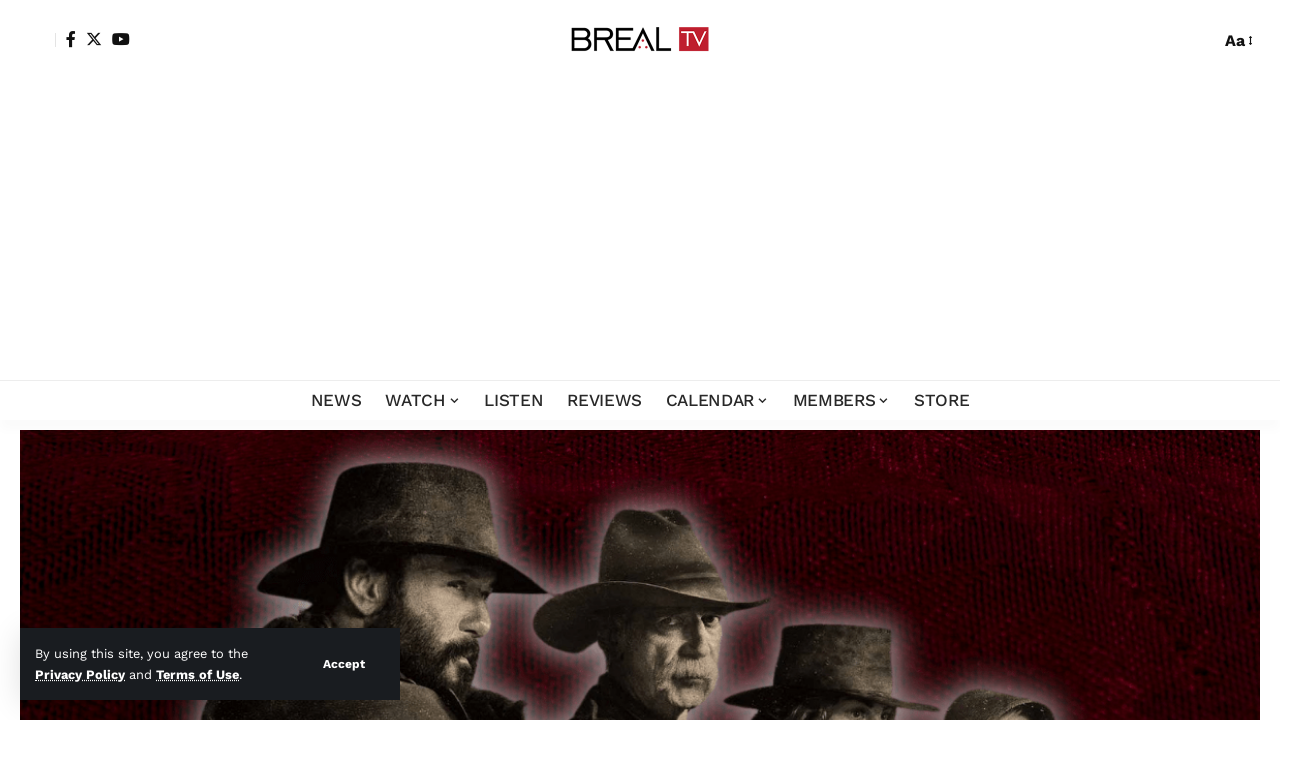

--- FILE ---
content_type: text/html; charset=UTF-8
request_url: https://breal.tv/1883-2/
body_size: 29608
content:
<!DOCTYPE html>
<html lang="en-US">
<head>
    <meta charset="UTF-8" />
    <meta http-equiv="X-UA-Compatible" content="IE=edge" />
	<meta name="viewport" content="width=device-width, initial-scale=1.0" />
    <link rel="profile" href="https://gmpg.org/xfn/11" />
	<title>1883 &#8211; Brealtv</title>
<meta name='robots' content='max-image-preview:large' />
	<style>img:is([sizes="auto" i], [sizes^="auto," i]) { contain-intrinsic-size: 3000px 1500px }</style>
	<script>window._wca = window._wca || [];</script>
<link rel="preconnect" href="https://fonts.gstatic.com" crossorigin><link rel="preload" as="style" onload="this.onload=null;this.rel='stylesheet'" id="rb-preload-gfonts" href="https://fonts.googleapis.com/css?family=Work+Sans%3A400%2C500%2C600%2C700%2C800%2C900%2C100italic%2C200italic%2C300italic%2C400italic%2C500italic%2C600italic%2C700italic%2C800italic%2C900italic%2C300%7CBitter%3A700%2C600%2C900&amp;display=swap" crossorigin><noscript><link rel="stylesheet" href="https://fonts.googleapis.com/css?family=Work+Sans%3A400%2C500%2C600%2C700%2C800%2C900%2C100italic%2C200italic%2C300italic%2C400italic%2C500italic%2C600italic%2C700italic%2C800italic%2C900italic%2C300%7CBitter%3A700%2C600%2C900&amp;display=swap"></noscript><link rel='dns-prefetch' href='//stats.wp.com' />
<link rel='dns-prefetch' href='//www.googletagmanager.com' />
<link rel='dns-prefetch' href='//pagead2.googlesyndication.com' />
<link rel='preconnect' href='//i0.wp.com' />
<link rel='preconnect' href='//c0.wp.com' />
<link rel="alternate" type="application/rss+xml" title="Brealtv &raquo; Feed" href="https://breal.tv/feed/" />
<link rel="alternate" type="application/rss+xml" title="Brealtv &raquo; Comments Feed" href="https://breal.tv/comments/feed/" />
<link rel="alternate" type="text/calendar" title="Brealtv &raquo; iCal Feed" href="https://breal.tv/events/?ical=1" />
<meta name="description" content="Origins of Yellowstone, Dutton Ranch"><link rel="alternate" type="application/rss+xml" title="Brealtv &raquo; 1883 Comments Feed" href="https://breal.tv/1883-2/feed/" />
			<link rel="pingback" href="https://breal.tv/xmlrpc.php"/>
		<script type="application/ld+json">{
    "@context": "https://schema.org",
    "@type": "Organization",
    "legalName": "Brealtv",
    "url": "https://breal.tv/",
    "logo": "https://breal.tv/wp-content/uploads/2023/01/BREALTV_WEB_RED.png",
    "sameAs": [
        "https://www.facebook.com/brealtv",
        "https://twitter.com/brealtv",
        "https://www.youtube.com/@BRealTV"
    ]
}</script>
<script>
window._wpemojiSettings = {"baseUrl":"https:\/\/s.w.org\/images\/core\/emoji\/16.0.1\/72x72\/","ext":".png","svgUrl":"https:\/\/s.w.org\/images\/core\/emoji\/16.0.1\/svg\/","svgExt":".svg","source":{"concatemoji":"https:\/\/breal.tv\/wp-includes\/js\/wp-emoji-release.min.js?ver=6.8.3"}};
/*! This file is auto-generated */
!function(s,n){var o,i,e;function c(e){try{var t={supportTests:e,timestamp:(new Date).valueOf()};sessionStorage.setItem(o,JSON.stringify(t))}catch(e){}}function p(e,t,n){e.clearRect(0,0,e.canvas.width,e.canvas.height),e.fillText(t,0,0);var t=new Uint32Array(e.getImageData(0,0,e.canvas.width,e.canvas.height).data),a=(e.clearRect(0,0,e.canvas.width,e.canvas.height),e.fillText(n,0,0),new Uint32Array(e.getImageData(0,0,e.canvas.width,e.canvas.height).data));return t.every(function(e,t){return e===a[t]})}function u(e,t){e.clearRect(0,0,e.canvas.width,e.canvas.height),e.fillText(t,0,0);for(var n=e.getImageData(16,16,1,1),a=0;a<n.data.length;a++)if(0!==n.data[a])return!1;return!0}function f(e,t,n,a){switch(t){case"flag":return n(e,"\ud83c\udff3\ufe0f\u200d\u26a7\ufe0f","\ud83c\udff3\ufe0f\u200b\u26a7\ufe0f")?!1:!n(e,"\ud83c\udde8\ud83c\uddf6","\ud83c\udde8\u200b\ud83c\uddf6")&&!n(e,"\ud83c\udff4\udb40\udc67\udb40\udc62\udb40\udc65\udb40\udc6e\udb40\udc67\udb40\udc7f","\ud83c\udff4\u200b\udb40\udc67\u200b\udb40\udc62\u200b\udb40\udc65\u200b\udb40\udc6e\u200b\udb40\udc67\u200b\udb40\udc7f");case"emoji":return!a(e,"\ud83e\udedf")}return!1}function g(e,t,n,a){var r="undefined"!=typeof WorkerGlobalScope&&self instanceof WorkerGlobalScope?new OffscreenCanvas(300,150):s.createElement("canvas"),o=r.getContext("2d",{willReadFrequently:!0}),i=(o.textBaseline="top",o.font="600 32px Arial",{});return e.forEach(function(e){i[e]=t(o,e,n,a)}),i}function t(e){var t=s.createElement("script");t.src=e,t.defer=!0,s.head.appendChild(t)}"undefined"!=typeof Promise&&(o="wpEmojiSettingsSupports",i=["flag","emoji"],n.supports={everything:!0,everythingExceptFlag:!0},e=new Promise(function(e){s.addEventListener("DOMContentLoaded",e,{once:!0})}),new Promise(function(t){var n=function(){try{var e=JSON.parse(sessionStorage.getItem(o));if("object"==typeof e&&"number"==typeof e.timestamp&&(new Date).valueOf()<e.timestamp+604800&&"object"==typeof e.supportTests)return e.supportTests}catch(e){}return null}();if(!n){if("undefined"!=typeof Worker&&"undefined"!=typeof OffscreenCanvas&&"undefined"!=typeof URL&&URL.createObjectURL&&"undefined"!=typeof Blob)try{var e="postMessage("+g.toString()+"("+[JSON.stringify(i),f.toString(),p.toString(),u.toString()].join(",")+"));",a=new Blob([e],{type:"text/javascript"}),r=new Worker(URL.createObjectURL(a),{name:"wpTestEmojiSupports"});return void(r.onmessage=function(e){c(n=e.data),r.terminate(),t(n)})}catch(e){}c(n=g(i,f,p,u))}t(n)}).then(function(e){for(var t in e)n.supports[t]=e[t],n.supports.everything=n.supports.everything&&n.supports[t],"flag"!==t&&(n.supports.everythingExceptFlag=n.supports.everythingExceptFlag&&n.supports[t]);n.supports.everythingExceptFlag=n.supports.everythingExceptFlag&&!n.supports.flag,n.DOMReady=!1,n.readyCallback=function(){n.DOMReady=!0}}).then(function(){return e}).then(function(){var e;n.supports.everything||(n.readyCallback(),(e=n.source||{}).concatemoji?t(e.concatemoji):e.wpemoji&&e.twemoji&&(t(e.twemoji),t(e.wpemoji)))}))}((window,document),window._wpemojiSettings);
</script>
<link rel='stylesheet' id='wc-blocks-integration-css' href='https://breal.tv/wp-content/plugins/woocommerce-subscriptions/vendor/woocommerce/subscriptions-core/build/index.css?ver=5.1.0' media='all' />
<link rel='stylesheet' id='tribe-events-pro-mini-calendar-block-styles-css' href='https://breal.tv/wp-content/plugins/events-calendar-pro/src/resources/css/tribe-events-pro-mini-calendar-block.min.css?ver=7.4.3' media='all' />
<style id='wp-emoji-styles-inline-css'>

	img.wp-smiley, img.emoji {
		display: inline !important;
		border: none !important;
		box-shadow: none !important;
		height: 1em !important;
		width: 1em !important;
		margin: 0 0.07em !important;
		vertical-align: -0.1em !important;
		background: none !important;
		padding: 0 !important;
	}
</style>
<style id='classic-theme-styles-inline-css'>
/*! This file is auto-generated */
.wp-block-button__link{color:#fff;background-color:#32373c;border-radius:9999px;box-shadow:none;text-decoration:none;padding:calc(.667em + 2px) calc(1.333em + 2px);font-size:1.125em}.wp-block-file__button{background:#32373c;color:#fff;text-decoration:none}
</style>
<link rel='stylesheet' id='wc-memberships-blocks-css' href='https://breal.tv/wp-content/plugins/woocommerce-memberships/assets/css/blocks/wc-memberships-blocks.min.css?ver=1.24.0' media='all' />
<link rel='stylesheet' id='mediaelement-css' href='https://c0.wp.com/c/6.8.3/wp-includes/js/mediaelement/mediaelementplayer-legacy.min.css' media='all' />
<link rel='stylesheet' id='wp-mediaelement-css' href='https://c0.wp.com/c/6.8.3/wp-includes/js/mediaelement/wp-mediaelement.min.css' media='all' />
<style id='jetpack-sharing-buttons-style-inline-css'>
.jetpack-sharing-buttons__services-list{display:flex;flex-direction:row;flex-wrap:wrap;gap:0;list-style-type:none;margin:5px;padding:0}.jetpack-sharing-buttons__services-list.has-small-icon-size{font-size:12px}.jetpack-sharing-buttons__services-list.has-normal-icon-size{font-size:16px}.jetpack-sharing-buttons__services-list.has-large-icon-size{font-size:24px}.jetpack-sharing-buttons__services-list.has-huge-icon-size{font-size:36px}@media print{.jetpack-sharing-buttons__services-list{display:none!important}}.editor-styles-wrapper .wp-block-jetpack-sharing-buttons{gap:0;padding-inline-start:0}ul.jetpack-sharing-buttons__services-list.has-background{padding:1.25em 2.375em}
</style>
<style id='global-styles-inline-css'>
:root{--wp--preset--aspect-ratio--square: 1;--wp--preset--aspect-ratio--4-3: 4/3;--wp--preset--aspect-ratio--3-4: 3/4;--wp--preset--aspect-ratio--3-2: 3/2;--wp--preset--aspect-ratio--2-3: 2/3;--wp--preset--aspect-ratio--16-9: 16/9;--wp--preset--aspect-ratio--9-16: 9/16;--wp--preset--color--black: #000000;--wp--preset--color--cyan-bluish-gray: #abb8c3;--wp--preset--color--white: #ffffff;--wp--preset--color--pale-pink: #f78da7;--wp--preset--color--vivid-red: #cf2e2e;--wp--preset--color--luminous-vivid-orange: #ff6900;--wp--preset--color--luminous-vivid-amber: #fcb900;--wp--preset--color--light-green-cyan: #7bdcb5;--wp--preset--color--vivid-green-cyan: #00d084;--wp--preset--color--pale-cyan-blue: #8ed1fc;--wp--preset--color--vivid-cyan-blue: #0693e3;--wp--preset--color--vivid-purple: #9b51e0;--wp--preset--gradient--vivid-cyan-blue-to-vivid-purple: linear-gradient(135deg,rgba(6,147,227,1) 0%,rgb(155,81,224) 100%);--wp--preset--gradient--light-green-cyan-to-vivid-green-cyan: linear-gradient(135deg,rgb(122,220,180) 0%,rgb(0,208,130) 100%);--wp--preset--gradient--luminous-vivid-amber-to-luminous-vivid-orange: linear-gradient(135deg,rgba(252,185,0,1) 0%,rgba(255,105,0,1) 100%);--wp--preset--gradient--luminous-vivid-orange-to-vivid-red: linear-gradient(135deg,rgba(255,105,0,1) 0%,rgb(207,46,46) 100%);--wp--preset--gradient--very-light-gray-to-cyan-bluish-gray: linear-gradient(135deg,rgb(238,238,238) 0%,rgb(169,184,195) 100%);--wp--preset--gradient--cool-to-warm-spectrum: linear-gradient(135deg,rgb(74,234,220) 0%,rgb(151,120,209) 20%,rgb(207,42,186) 40%,rgb(238,44,130) 60%,rgb(251,105,98) 80%,rgb(254,248,76) 100%);--wp--preset--gradient--blush-light-purple: linear-gradient(135deg,rgb(255,206,236) 0%,rgb(152,150,240) 100%);--wp--preset--gradient--blush-bordeaux: linear-gradient(135deg,rgb(254,205,165) 0%,rgb(254,45,45) 50%,rgb(107,0,62) 100%);--wp--preset--gradient--luminous-dusk: linear-gradient(135deg,rgb(255,203,112) 0%,rgb(199,81,192) 50%,rgb(65,88,208) 100%);--wp--preset--gradient--pale-ocean: linear-gradient(135deg,rgb(255,245,203) 0%,rgb(182,227,212) 50%,rgb(51,167,181) 100%);--wp--preset--gradient--electric-grass: linear-gradient(135deg,rgb(202,248,128) 0%,rgb(113,206,126) 100%);--wp--preset--gradient--midnight: linear-gradient(135deg,rgb(2,3,129) 0%,rgb(40,116,252) 100%);--wp--preset--font-size--small: 13px;--wp--preset--font-size--medium: 20px;--wp--preset--font-size--large: 36px;--wp--preset--font-size--x-large: 42px;--wp--preset--spacing--20: 0.44rem;--wp--preset--spacing--30: 0.67rem;--wp--preset--spacing--40: 1rem;--wp--preset--spacing--50: 1.5rem;--wp--preset--spacing--60: 2.25rem;--wp--preset--spacing--70: 3.38rem;--wp--preset--spacing--80: 5.06rem;--wp--preset--shadow--natural: 6px 6px 9px rgba(0, 0, 0, 0.2);--wp--preset--shadow--deep: 12px 12px 50px rgba(0, 0, 0, 0.4);--wp--preset--shadow--sharp: 6px 6px 0px rgba(0, 0, 0, 0.2);--wp--preset--shadow--outlined: 6px 6px 0px -3px rgba(255, 255, 255, 1), 6px 6px rgba(0, 0, 0, 1);--wp--preset--shadow--crisp: 6px 6px 0px rgba(0, 0, 0, 1);}:where(.is-layout-flex){gap: 0.5em;}:where(.is-layout-grid){gap: 0.5em;}body .is-layout-flex{display: flex;}.is-layout-flex{flex-wrap: wrap;align-items: center;}.is-layout-flex > :is(*, div){margin: 0;}body .is-layout-grid{display: grid;}.is-layout-grid > :is(*, div){margin: 0;}:where(.wp-block-columns.is-layout-flex){gap: 2em;}:where(.wp-block-columns.is-layout-grid){gap: 2em;}:where(.wp-block-post-template.is-layout-flex){gap: 1.25em;}:where(.wp-block-post-template.is-layout-grid){gap: 1.25em;}.has-black-color{color: var(--wp--preset--color--black) !important;}.has-cyan-bluish-gray-color{color: var(--wp--preset--color--cyan-bluish-gray) !important;}.has-white-color{color: var(--wp--preset--color--white) !important;}.has-pale-pink-color{color: var(--wp--preset--color--pale-pink) !important;}.has-vivid-red-color{color: var(--wp--preset--color--vivid-red) !important;}.has-luminous-vivid-orange-color{color: var(--wp--preset--color--luminous-vivid-orange) !important;}.has-luminous-vivid-amber-color{color: var(--wp--preset--color--luminous-vivid-amber) !important;}.has-light-green-cyan-color{color: var(--wp--preset--color--light-green-cyan) !important;}.has-vivid-green-cyan-color{color: var(--wp--preset--color--vivid-green-cyan) !important;}.has-pale-cyan-blue-color{color: var(--wp--preset--color--pale-cyan-blue) !important;}.has-vivid-cyan-blue-color{color: var(--wp--preset--color--vivid-cyan-blue) !important;}.has-vivid-purple-color{color: var(--wp--preset--color--vivid-purple) !important;}.has-black-background-color{background-color: var(--wp--preset--color--black) !important;}.has-cyan-bluish-gray-background-color{background-color: var(--wp--preset--color--cyan-bluish-gray) !important;}.has-white-background-color{background-color: var(--wp--preset--color--white) !important;}.has-pale-pink-background-color{background-color: var(--wp--preset--color--pale-pink) !important;}.has-vivid-red-background-color{background-color: var(--wp--preset--color--vivid-red) !important;}.has-luminous-vivid-orange-background-color{background-color: var(--wp--preset--color--luminous-vivid-orange) !important;}.has-luminous-vivid-amber-background-color{background-color: var(--wp--preset--color--luminous-vivid-amber) !important;}.has-light-green-cyan-background-color{background-color: var(--wp--preset--color--light-green-cyan) !important;}.has-vivid-green-cyan-background-color{background-color: var(--wp--preset--color--vivid-green-cyan) !important;}.has-pale-cyan-blue-background-color{background-color: var(--wp--preset--color--pale-cyan-blue) !important;}.has-vivid-cyan-blue-background-color{background-color: var(--wp--preset--color--vivid-cyan-blue) !important;}.has-vivid-purple-background-color{background-color: var(--wp--preset--color--vivid-purple) !important;}.has-black-border-color{border-color: var(--wp--preset--color--black) !important;}.has-cyan-bluish-gray-border-color{border-color: var(--wp--preset--color--cyan-bluish-gray) !important;}.has-white-border-color{border-color: var(--wp--preset--color--white) !important;}.has-pale-pink-border-color{border-color: var(--wp--preset--color--pale-pink) !important;}.has-vivid-red-border-color{border-color: var(--wp--preset--color--vivid-red) !important;}.has-luminous-vivid-orange-border-color{border-color: var(--wp--preset--color--luminous-vivid-orange) !important;}.has-luminous-vivid-amber-border-color{border-color: var(--wp--preset--color--luminous-vivid-amber) !important;}.has-light-green-cyan-border-color{border-color: var(--wp--preset--color--light-green-cyan) !important;}.has-vivid-green-cyan-border-color{border-color: var(--wp--preset--color--vivid-green-cyan) !important;}.has-pale-cyan-blue-border-color{border-color: var(--wp--preset--color--pale-cyan-blue) !important;}.has-vivid-cyan-blue-border-color{border-color: var(--wp--preset--color--vivid-cyan-blue) !important;}.has-vivid-purple-border-color{border-color: var(--wp--preset--color--vivid-purple) !important;}.has-vivid-cyan-blue-to-vivid-purple-gradient-background{background: var(--wp--preset--gradient--vivid-cyan-blue-to-vivid-purple) !important;}.has-light-green-cyan-to-vivid-green-cyan-gradient-background{background: var(--wp--preset--gradient--light-green-cyan-to-vivid-green-cyan) !important;}.has-luminous-vivid-amber-to-luminous-vivid-orange-gradient-background{background: var(--wp--preset--gradient--luminous-vivid-amber-to-luminous-vivid-orange) !important;}.has-luminous-vivid-orange-to-vivid-red-gradient-background{background: var(--wp--preset--gradient--luminous-vivid-orange-to-vivid-red) !important;}.has-very-light-gray-to-cyan-bluish-gray-gradient-background{background: var(--wp--preset--gradient--very-light-gray-to-cyan-bluish-gray) !important;}.has-cool-to-warm-spectrum-gradient-background{background: var(--wp--preset--gradient--cool-to-warm-spectrum) !important;}.has-blush-light-purple-gradient-background{background: var(--wp--preset--gradient--blush-light-purple) !important;}.has-blush-bordeaux-gradient-background{background: var(--wp--preset--gradient--blush-bordeaux) !important;}.has-luminous-dusk-gradient-background{background: var(--wp--preset--gradient--luminous-dusk) !important;}.has-pale-ocean-gradient-background{background: var(--wp--preset--gradient--pale-ocean) !important;}.has-electric-grass-gradient-background{background: var(--wp--preset--gradient--electric-grass) !important;}.has-midnight-gradient-background{background: var(--wp--preset--gradient--midnight) !important;}.has-small-font-size{font-size: var(--wp--preset--font-size--small) !important;}.has-medium-font-size{font-size: var(--wp--preset--font-size--medium) !important;}.has-large-font-size{font-size: var(--wp--preset--font-size--large) !important;}.has-x-large-font-size{font-size: var(--wp--preset--font-size--x-large) !important;}
:where(.wp-block-post-template.is-layout-flex){gap: 1.25em;}:where(.wp-block-post-template.is-layout-grid){gap: 1.25em;}
:where(.wp-block-columns.is-layout-flex){gap: 2em;}:where(.wp-block-columns.is-layout-grid){gap: 2em;}
:root :where(.wp-block-pullquote){font-size: 1.5em;line-height: 1.6;}
</style>
<link rel='stylesheet' id='contact-form-7-css' href='https://breal.tv/wp-content/plugins/contact-form-7/includes/css/styles.css?ver=6.0.5' media='all' />
<link rel='stylesheet' id='foxiz-elements-css' href='https://breal.tv/wp-content/plugins/foxiz-core/lib/foxiz-elements/public/style.css?ver=2.0' media='all' />
<link rel='stylesheet' id='swpm.common-css' href='https://breal.tv/wp-content/plugins/simple-membership/css/swpm.common.css?ver=4.6.2' media='all' />
<link rel='stylesheet' id='woocommerce-layout-css' href='https://c0.wp.com/p/woocommerce/8.7.0/assets/css/woocommerce-layout.css' media='all' />
<style id='woocommerce-layout-inline-css'>

	.infinite-scroll .woocommerce-pagination {
		display: none;
	}
</style>
<link rel='stylesheet' id='woocommerce-smallscreen-css' href='https://c0.wp.com/p/woocommerce/8.7.0/assets/css/woocommerce-smallscreen.css' media='only screen and (max-width: 768px)' />
<style id='woocommerce-inline-inline-css'>
.woocommerce form .form-row .required { visibility: visible; }
</style>
<link rel='stylesheet' id='codesigner-pro-css' href='https://breal.tv/wp-content/plugins/woolementor-pro/assets/css/front.css?ver=4.3' media='all' />
<link rel='stylesheet' id='codesigner-css' href='https://breal.tv/wp-content/plugins/woolementor/assets/css/front.css?ver=4.3' media='all' />
<link rel='stylesheet' id='codesigner-grid-system-css' href='https://breal.tv/wp-content/plugins/woolementor/assets/css/cx-grid.css?ver=4.3' media='all' />
<link rel='stylesheet' id='tribe-events-v2-single-skeleton-css' href='https://breal.tv/wp-content/plugins/the-events-calendar/src/resources/css/tribe-events-single-skeleton.min.css?ver=6.10.3' media='all' />
<link rel='stylesheet' id='tribe-events-v2-single-skeleton-full-css' href='https://breal.tv/wp-content/plugins/the-events-calendar/src/resources/css/tribe-events-single-full.min.css?ver=6.10.3' media='all' />
<link rel='stylesheet' id='tec-events-elementor-widgets-base-styles-css' href='https://breal.tv/wp-content/plugins/the-events-calendar/src/resources/css/integrations/plugins/elementor/widgets/widget-base.min.css?ver=6.10.3' media='all' />
<link rel='stylesheet' id='wc-memberships-frontend-css' href='https://breal.tv/wp-content/plugins/woocommerce-memberships/assets/css/frontend/wc-memberships-frontend.min.css?ver=1.24.0' media='all' />
<style id='akismet-widget-style-inline-css'>

			.a-stats {
				--akismet-color-mid-green: #357b49;
				--akismet-color-white: #fff;
				--akismet-color-light-grey: #f6f7f7;

				max-width: 350px;
				width: auto;
			}

			.a-stats * {
				all: unset;
				box-sizing: border-box;
			}

			.a-stats strong {
				font-weight: 600;
			}

			.a-stats a.a-stats__link,
			.a-stats a.a-stats__link:visited,
			.a-stats a.a-stats__link:active {
				background: var(--akismet-color-mid-green);
				border: none;
				box-shadow: none;
				border-radius: 8px;
				color: var(--akismet-color-white);
				cursor: pointer;
				display: block;
				font-family: -apple-system, BlinkMacSystemFont, 'Segoe UI', 'Roboto', 'Oxygen-Sans', 'Ubuntu', 'Cantarell', 'Helvetica Neue', sans-serif;
				font-weight: 500;
				padding: 12px;
				text-align: center;
				text-decoration: none;
				transition: all 0.2s ease;
			}

			/* Extra specificity to deal with TwentyTwentyOne focus style */
			.widget .a-stats a.a-stats__link:focus {
				background: var(--akismet-color-mid-green);
				color: var(--akismet-color-white);
				text-decoration: none;
			}

			.a-stats a.a-stats__link:hover {
				filter: brightness(110%);
				box-shadow: 0 4px 12px rgba(0, 0, 0, 0.06), 0 0 2px rgba(0, 0, 0, 0.16);
			}

			.a-stats .count {
				color: var(--akismet-color-white);
				display: block;
				font-size: 1.5em;
				line-height: 1.4;
				padding: 0 13px;
				white-space: nowrap;
			}
		
</style>
<link rel='stylesheet' id='elementor-icons-css' href='https://breal.tv/wp-content/plugins/elementor/assets/lib/eicons/css/elementor-icons.min.css?ver=5.36.0' media='all' />
<link rel='stylesheet' id='elementor-frontend-css' href='https://breal.tv/wp-content/plugins/elementor/assets/css/frontend.min.css?ver=3.28.1' media='all' />
<link rel='stylesheet' id='elementor-post-7-css' href='https://breal.tv/wp-content/uploads/elementor/css/post-7.css?ver=1710257323' media='all' />
<link rel='stylesheet' id='elementor-post-4992-css' href='https://breal.tv/wp-content/uploads/elementor/css/post-4992.css?ver=1710333594' media='all' />
<link rel='stylesheet' id='vi-wpvs-frontend-style-css' href='https://breal.tv/wp-content/plugins/product-variations-swatches-for-woocommerce/assets/css/frontend-style.min.css?ver=1.1.3' media='all' />
<style id='vi-wpvs-frontend-style-inline-css'>
.vi-wpvs-variation-wrap.vi-wpvs-variation-wrap-vi_wpvs_button_design .vi-wpvs-option-wrap{transition: all 30ms ease-in-out;}.vi-wpvs-variation-wrap.vi-wpvs-variation-wrap-vi_wpvs_button_design .vi-wpvs-variation-button-select,.vi-wpvs-variation-wrap.vi-wpvs-variation-wrap-vi_wpvs_button_design .vi-wpvs-option-wrap{padding:15px 40px;font-size:13px;}.vi-wpvs-variation-wrap.vi-wpvs-variation-wrap-vi_wpvs_button_design .vi-wpvs-option-wrap .vi-wpvs-option:not(.vi-wpvs-option-select){border-radius: inherit;}.vi-wpvs-variation-wrap.vi-wpvs-variation-wrap-image.vi-wpvs-variation-wrap-vi_wpvs_button_design .vi-wpvs-option-wrap ,.vi-wpvs-variation-wrap.vi-wpvs-variation-wrap-variation_img.vi-wpvs-variation-wrap-vi_wpvs_button_design .vi-wpvs-option-wrap ,.vi-wpvs-variation-wrap.vi-wpvs-variation-wrap-color.vi-wpvs-variation-wrap-vi_wpvs_button_design .vi-wpvs-option-wrap{width: 48px;height:48px;}.vi-wpvs-variation-wrap.vi-wpvs-variation-wrap-vi_wpvs_button_design .vi-wpvs-option-wrap.vi-wpvs-option-wrap-out-of-stock,.vi-wpvs-variation-wrap.vi-wpvs-variation-wrap-vi_wpvs_button_design .vi-wpvs-option-wrap.vi-wpvs-option-wrap-out-of-stock-attribute,.vi-wpvs-variation-wrap.vi-wpvs-variation-wrap-vi_wpvs_button_design .vi-wpvs-option-wrap.vi-wpvs-option-wrap-disable{opacity: 1;}.vi-wpvs-variation-wrap.vi-wpvs-variation-wrap-vi_wpvs_button_design .vi-wpvs-option-wrap.vi-wpvs-option-wrap-out-of-stock .vi-wpvs-option,.vi-wpvs-variation-wrap.vi-wpvs-variation-wrap-vi_wpvs_button_design .vi-wpvs-option-wrap.vi-wpvs-option-wrap-out-of-stock-attribute .vi-wpvs-option,.vi-wpvs-variation-wrap.vi-wpvs-variation-wrap-vi_wpvs_button_design .vi-wpvs-option-wrap.vi-wpvs-option-wrap-disable .vi-wpvs-option{opacity: .5;}.vi-wpvs-variation-wrap.vi-wpvs-variation-wrap-vi_wpvs_button_design .vi-wpvs-option-wrap.vi-wpvs-option-wrap-selected{box-shadow:  0 0 0 1px rgba(32, 33, 33, 0) inset;}.vi-wpvs-variation-wrap.vi-wpvs-variation-wrap-vi_wpvs_button_design .vi-wpvs-variation-wrap-select-wrap .vi-wpvs-option-wrap.vi-wpvs-option-wrap-selected{box-shadow:  0 0 0 1px rgba(32, 33, 33, 0);}.vi-wpvs-variation-wrap.vi-wpvs-variation-wrap-vi_wpvs_button_design .vi-wpvs-option-wrap.vi-wpvs-option-wrap-selected{color:rgba(255, 255, 255, 1);background:rgba(33, 33, 33, 1);}.vi-wpvs-variation-wrap.vi-wpvs-variation-wrap-vi_wpvs_button_design .vi-wpvs-option-wrap.vi-wpvs-option-wrap-selected .vi-wpvs-option{color:rgba(255, 255, 255, 1);}.vi-wpvs-variation-wrap.vi-wpvs-variation-wrap-vi_wpvs_button_design .vi-wpvs-option-wrap.vi-wpvs-option-wrap-hover{box-shadow:  0 0 0 1px rgba(33, 33, 33, 1) inset;}.vi-wpvs-variation-wrap.vi-wpvs-variation-wrap-vi_wpvs_button_design .vi-wpvs-variation-wrap-select-wrap .vi-wpvs-option-wrap.vi-wpvs-option-wrap-hover{box-shadow:  0 0 0 1px rgba(33, 33, 33, 1);}.vi-wpvs-variation-wrap.vi-wpvs-variation-wrap-vi_wpvs_button_design .vi-wpvs-option-wrap.vi-wpvs-option-wrap-hover{color:rgba(255, 255, 255, 1);background:rgba(33, 33, 33, 1);}.vi-wpvs-variation-wrap.vi-wpvs-variation-wrap-vi_wpvs_button_design .vi-wpvs-option-wrap.vi-wpvs-option-wrap-hover .vi-wpvs-option{color:rgba(255, 255, 255, 1);}.vi-wpvs-variation-wrap.vi-wpvs-variation-wrap-vi_wpvs_button_design .vi-wpvs-option-wrap.vi-wpvs-option-wrap-default{box-shadow:  0 0 0 1px #cccccc inset;}.vi-wpvs-variation-wrap.vi-wpvs-variation-wrap-vi_wpvs_button_design .vi-wpvs-variation-wrap-select-wrap .vi-wpvs-option-wrap.vi-wpvs-option-wrap-default{box-shadow:  0 0 0 1px #cccccc ;}.vi-wpvs-variation-wrap.vi-wpvs-variation-wrap-vi_wpvs_button_design .vi-wpvs-option-wrap.vi-wpvs-option-wrap-default{color:rgba(33, 33, 33, 1);background:#ffffff;}.vi-wpvs-variation-wrap.vi-wpvs-variation-wrap-vi_wpvs_button_design .vi-wpvs-option-wrap.vi-wpvs-option-wrap-default .vi-wpvs-option{color:rgba(33, 33, 33, 1);}.vi-wpvs-variation-wrap.vi-wpvs-variation-wrap-vi_wpvs_button_design .vi-wpvs-option-wrap .vi-wpvs-option-tooltip{display: none;}@media screen and (max-width:600px){.vi-wpvs-variation-wrap.vi-wpvs-variation-wrap-vi_wpvs_button_design .vi-wpvs-variation-button-select,.vi-wpvs-variation-wrap.vi-wpvs-variation-wrap-vi_wpvs_button_design .vi-wpvs-option-wrap{font-size:11px;}.vi-wpvs-variation-wrap.vi-wpvs-variation-wrap-image.vi-wpvs-variation-wrap-vi_wpvs_button_design .vi-wpvs-option-wrap ,.vi-wpvs-variation-wrap.vi-wpvs-variation-wrap-variation_img.vi-wpvs-variation-wrap-vi_wpvs_button_design .vi-wpvs-option-wrap ,.vi-wpvs-variation-wrap.vi-wpvs-variation-wrap-color.vi-wpvs-variation-wrap-vi_wpvs_button_design .vi-wpvs-option-wrap{width: 40.8px;height:40.8px;}}.vi-wpvs-variation-wrap.vi-wpvs-variation-wrap-vi_wpvs_color_design .vi-wpvs-option-wrap{transition: all 30ms ease-in-out;}.vi-wpvs-variation-wrap.vi-wpvs-variation-wrap-vi_wpvs_color_design .vi-wpvs-variation-button-select,.vi-wpvs-variation-wrap.vi-wpvs-variation-wrap-vi_wpvs_color_design .vi-wpvs-option-wrap{height:32px;width:32px;padding:10px;font-size:13px;border-radius:20px;}.vi-wpvs-variation-wrap.vi-wpvs-variation-wrap-vi_wpvs_color_design .vi-wpvs-option-wrap .vi-wpvs-option:not(.vi-wpvs-option-select){border-radius: inherit;}.vi-wpvs-variation-wrap.vi-wpvs-variation-wrap-vi_wpvs_color_design .vi-wpvs-option-wrap.vi-wpvs-option-wrap-out-of-stock,.vi-wpvs-variation-wrap.vi-wpvs-variation-wrap-vi_wpvs_color_design .vi-wpvs-option-wrap.vi-wpvs-option-wrap-out-of-stock-attribute,.vi-wpvs-variation-wrap.vi-wpvs-variation-wrap-vi_wpvs_color_design .vi-wpvs-option-wrap.vi-wpvs-option-wrap-disable{opacity: 1;}.vi-wpvs-variation-wrap.vi-wpvs-variation-wrap-vi_wpvs_color_design .vi-wpvs-option-wrap.vi-wpvs-option-wrap-out-of-stock .vi-wpvs-option,.vi-wpvs-variation-wrap.vi-wpvs-variation-wrap-vi_wpvs_color_design .vi-wpvs-option-wrap.vi-wpvs-option-wrap-out-of-stock-attribute .vi-wpvs-option,.vi-wpvs-variation-wrap.vi-wpvs-variation-wrap-vi_wpvs_color_design .vi-wpvs-option-wrap.vi-wpvs-option-wrap-disable .vi-wpvs-option{opacity: .5;}.vi-wpvs-variation-wrap.vi-wpvs-variation-wrap-vi_wpvs_color_design .vi-wpvs-option-wrap.vi-wpvs-option-wrap-selected{}.vi-wpvs-variation-wrap.vi-wpvs-variation-wrap-vi_wpvs_color_design .vi-wpvs-variation-wrap-select-wrap .vi-wpvs-option-wrap.vi-wpvs-option-wrap-selected{}.vi-wpvs-variation-wrap.vi-wpvs-variation-wrap-vi_wpvs_color_design .vi-wpvs-option-wrap.vi-wpvs-option-wrap-selected{background:rgba(0, 0, 0, 0.06);border-radius:20px;}.vi-wpvs-variation-wrap.vi-wpvs-variation-wrap-vi_wpvs_color_design .vi-wpvs-option-wrap.vi-wpvs-option-wrap-hover{}.vi-wpvs-variation-wrap.vi-wpvs-variation-wrap-vi_wpvs_color_design .vi-wpvs-variation-wrap-select-wrap .vi-wpvs-option-wrap.vi-wpvs-option-wrap-hover{}.vi-wpvs-variation-wrap.vi-wpvs-variation-wrap-vi_wpvs_color_design .vi-wpvs-option-wrap.vi-wpvs-option-wrap-hover{background:rgba(0, 0, 0, 0.06);border-radius:20px;}.vi-wpvs-variation-wrap.vi-wpvs-variation-wrap-vi_wpvs_color_design .vi-wpvs-option-wrap.vi-wpvs-option-wrap-default{box-shadow:  0px 4px 2px -2px rgba(238, 238, 238, 1);}.vi-wpvs-variation-wrap.vi-wpvs-variation-wrap-vi_wpvs_color_design .vi-wpvs-variation-wrap-select-wrap .vi-wpvs-option-wrap.vi-wpvs-option-wrap-default{box-shadow:  0px 4px 2px -2px rgba(238, 238, 238, 1);}.vi-wpvs-variation-wrap.vi-wpvs-variation-wrap-vi_wpvs_color_design .vi-wpvs-option-wrap.vi-wpvs-option-wrap-default{background:rgba(0, 0, 0, 0);border-radius:20px;}.vi-wpvs-variation-wrap.vi-wpvs-variation-wrap-vi_wpvs_color_design .vi-wpvs-option-wrap .vi-wpvs-option-tooltip{display: none;}@media screen and (max-width:600px){.vi-wpvs-variation-wrap.vi-wpvs-variation-wrap-vi_wpvs_color_design .vi-wpvs-variation-button-select,.vi-wpvs-variation-wrap.vi-wpvs-variation-wrap-vi_wpvs_color_design .vi-wpvs-option-wrap{width:27px;height:27px;font-size:11px;}.vi-wpvs-variation-wrap.vi-wpvs-variation-wrap-vi_wpvs_color_design .vi-wpvs-option-wrap.vi-wpvs-option-wrap-selected{border-radius:17px;}}.vi-wpvs-variation-wrap.vi-wpvs-variation-wrap-vi_wpvs_image_design .vi-wpvs-option-wrap{transition: all 30ms ease-in-out;}.vi-wpvs-variation-wrap.vi-wpvs-variation-wrap-vi_wpvs_image_design .vi-wpvs-variation-button-select,.vi-wpvs-variation-wrap.vi-wpvs-variation-wrap-vi_wpvs_image_design .vi-wpvs-option-wrap{height:50px;width:50px;padding:3px;font-size:13px;}.vi-wpvs-variation-wrap.vi-wpvs-variation-wrap-vi_wpvs_image_design .vi-wpvs-option-wrap .vi-wpvs-option:not(.vi-wpvs-option-select){border-radius: inherit;}.vi-wpvs-variation-wrap.vi-wpvs-variation-wrap-vi_wpvs_image_design .vi-wpvs-option-wrap.vi-wpvs-option-wrap-out-of-stock,.vi-wpvs-variation-wrap.vi-wpvs-variation-wrap-vi_wpvs_image_design .vi-wpvs-option-wrap.vi-wpvs-option-wrap-out-of-stock-attribute,.vi-wpvs-variation-wrap.vi-wpvs-variation-wrap-vi_wpvs_image_design .vi-wpvs-option-wrap.vi-wpvs-option-wrap-disable{opacity: 1;}.vi-wpvs-variation-wrap.vi-wpvs-variation-wrap-vi_wpvs_image_design .vi-wpvs-option-wrap.vi-wpvs-option-wrap-out-of-stock .vi-wpvs-option,.vi-wpvs-variation-wrap.vi-wpvs-variation-wrap-vi_wpvs_image_design .vi-wpvs-option-wrap.vi-wpvs-option-wrap-out-of-stock-attribute .vi-wpvs-option,.vi-wpvs-variation-wrap.vi-wpvs-variation-wrap-vi_wpvs_image_design .vi-wpvs-option-wrap.vi-wpvs-option-wrap-disable .vi-wpvs-option{opacity: .5;}.vi-wpvs-variation-wrap.vi-wpvs-variation-wrap-vi_wpvs_image_design .vi-wpvs-option-wrap.vi-wpvs-option-wrap-selected{box-shadow:  0 0 0 1px rgba(33, 33, 33, 1) inset;}.vi-wpvs-variation-wrap.vi-wpvs-variation-wrap-vi_wpvs_image_design .vi-wpvs-variation-wrap-select-wrap .vi-wpvs-option-wrap.vi-wpvs-option-wrap-selected{box-shadow:  0 0 0 1px rgba(33, 33, 33, 1);}.vi-wpvs-variation-wrap.vi-wpvs-variation-wrap-vi_wpvs_image_design .vi-wpvs-option-wrap.vi-wpvs-option-wrap-hover{box-shadow:  0 0 0 1px rgba(33, 33, 33, 1) inset;}.vi-wpvs-variation-wrap.vi-wpvs-variation-wrap-vi_wpvs_image_design .vi-wpvs-variation-wrap-select-wrap .vi-wpvs-option-wrap.vi-wpvs-option-wrap-hover{box-shadow:  0 0 0 1px rgba(33, 33, 33, 1);}.vi-wpvs-variation-wrap.vi-wpvs-variation-wrap-vi_wpvs_image_design .vi-wpvs-option-wrap.vi-wpvs-option-wrap-default{box-shadow:  0 0 0 1px rgba(238, 238, 238, 1) inset;}.vi-wpvs-variation-wrap.vi-wpvs-variation-wrap-vi_wpvs_image_design .vi-wpvs-variation-wrap-select-wrap .vi-wpvs-option-wrap.vi-wpvs-option-wrap-default{box-shadow:  0 0 0 1px rgba(238, 238, 238, 1) ;}.vi-wpvs-variation-wrap.vi-wpvs-variation-wrap-vi_wpvs_image_design .vi-wpvs-option-wrap.vi-wpvs-option-wrap-default{background:rgba(255, 255, 255, 1);}.vi-wpvs-variation-wrap.vi-wpvs-variation-wrap-vi_wpvs_image_design .vi-wpvs-option-wrap .vi-wpvs-option-tooltip{display: none;}@media screen and (max-width:600px){.vi-wpvs-variation-wrap.vi-wpvs-variation-wrap-vi_wpvs_image_design .vi-wpvs-variation-button-select,.vi-wpvs-variation-wrap.vi-wpvs-variation-wrap-vi_wpvs_image_design .vi-wpvs-option-wrap{width:42px;height:42px;font-size:11px;}}
</style>
<link rel='stylesheet' id='elementor-post-1714-css' href='https://breal.tv/wp-content/uploads/elementor/css/post-1714.css?ver=1710257325' media='all' />
<link rel='stylesheet' id='elementor-post-1752-css' href='https://breal.tv/wp-content/uploads/elementor/css/post-1752.css?ver=1710257394' media='all' />
<link rel='stylesheet' id='font-awesome-css' href='https://breal.tv/wp-content/themes/foxiz/assets/css/font-awesome.css?ver=6.1.1' media='all' />

<link rel='stylesheet' id='foxiz-main-css' href='https://breal.tv/wp-content/themes/foxiz/assets/css/main.css?ver=2.3' media='all' />
<link rel='stylesheet' id='foxiz-print-css' href='https://breal.tv/wp-content/themes/foxiz/assets/css/print.css?ver=2.3' media='all' />
<link rel='stylesheet' id='foxiz-woocommerce-css' href='https://breal.tv/wp-content/themes/foxiz/assets/css/woocommerce.css?ver=2.3' media='all' />
<link rel='stylesheet' id='foxiz-style-css' href='https://breal.tv/wp-content/themes/foxiz-child/style.css?ver=2.3' media='all' />
<style id='foxiz-style-inline-css'>
:root {--body-family:Work Sans;--body-fweight:400;--body-fcolor:#111111;--body-fsize:16px;--h1-family:Bitter;--h1-fweight:700;--h1-fsize:38px;--h2-family:Bitter;--h2-fweight:700;--h2-fsize:32px;--h3-family:Bitter;--h3-fweight:700;--h3-fsize:21px;--h4-family:Bitter;--h4-fweight:700;--h4-fsize:16px;--h5-family:Bitter;--h5-fweight:700;--h5-fsize:15px;--h6-family:Bitter;--h6-fweight:600;--h6-fsize:14px;--cat-family:Work Sans;--cat-fweight:700;--cat-transform:uppercase;--cat-fsize:10px;--meta-family:Work Sans;--meta-fweight:300;--meta-b-family:Work Sans;--meta-b-fweight:600;--input-family:Work Sans;--input-fweight:400;--btn-family:Work Sans;--btn-fweight:700;--menu-family:Work Sans;--menu-fweight:500;--submenu-family:Work Sans;--submenu-fweight:500;--dwidgets-family:Work Sans;--dwidgets-fweight:700;--dwidgets-fsize:14px;--headline-family:Bitter;--headline-fweight:900;--headline-fsize:52px;--tagline-family:Work Sans;--tagline-fweight:600;--tagline-fsize:20px;--heading-family:Work Sans;--heading-fweight:700;--subheading-family:Work Sans;--subheading-fweight:900;--quote-family:Work Sans;--quote-fweight:700;--bcrumb-family:Work Sans;--bcrumb-fweight:700;--excerpt-fsize : 13px;--headline-s-fsize : 42px;--tagline-s-fsize : 14px;}@media (max-width: 1024px) {body {--body-fsize : 16px;--h1-fsize : 32px;--h2-fsize : 28px;--h3-fsize : 20px;--h4-fsize : 15px;--h5-fsize : 15px;--h6-fsize : 14px;--excerpt-fsize : 12px;--headline-fsize : 34px;--headline-s-fsize : 34px;--tagline-fsize : 18px;--tagline-s-fsize : 18px;}}@media (max-width: 767px) {body {--body-fsize : 15px;--h1-fsize : 28px;--h2-fsize : 24px;--h3-fsize : 18px;--h4-fsize : 15px;--h5-fsize : 15px;--h6-fsize : 14px;--excerpt-fsize : 12px;--headline-fsize : 26px;--headline-s-fsize : 26px;--tagline-fsize : 15px;--tagline-s-fsize : 15px;}}:root {--g-color :#bd1e2e;--g-color-90 :#bd1e2ee6;}[data-theme="dark"], .light-scheme {--wcac-color :#fff;}[data-theme="dark"].is-hd-4 {--nav-bg: #191c20;--nav-bg-from: #191c20;--nav-bg-to: #191c20;}.is-hd-5, body.is-hd-5:not(.sticky-on) {--hd5-logo-height :100px;}[data-theme="dark"].is-hd-5, [data-theme="dark"].is-hd-5:not(.sticky-on) {--nav-bg: #191c20;--nav-bg-from: #191c20;--nav-bg-to: #191c20;}.p-category.category-id-266, .meta-category .category-266 {--cat-highlight : #be1e2d;--cat-highlight-90 : #be1e2de6;--cat-fcolor : #ffffff;}.category-266 .blog-content {--heading-sub-color : #be1e2d;}.is-cbox-266 {--cbox-bg : #be1e2de6;}.p-category.category-id-1, .meta-category .category-1 {--cat-highlight : #bd1e2e;--cat-highlight-90 : #bd1e2ee6;}.category-1 .blog-content {--heading-sub-color : #bd1e2e;}.is-cbox-1 {--cbox-bg : #bd1e2ee6;}:root {--round-3 :0px;--round-5 :0px;--round-7 :0px;--hyperlink-line-color :var(--g-color);--s-content-width : 760px;--max-width-wo-sb : 840px;--s10-feat-ratio :45%;--s11-feat-ratio :45%;}.p-readmore { font-family:Work Sans;font-weight:700;}.mobile-menu > li > a  { font-family:Work Sans;font-weight:700;}.mobile-qview a { font-family:Work Sans;font-weight:700;}.search-header:before { background-repeat : no-repeat;background-size : cover;background-image : url(https://foxiz.themeruby.com/news/wp-content/uploads/2021/09/search-bg.jpg);background-attachment : scroll;background-position : center center;}[data-theme="dark"] .search-header:before { background-repeat : no-repeat;background-size : cover;background-image : url(https://foxiz.themeruby.com/news/wp-content/uploads/2021/09/search-bgd.jpg);background-attachment : scroll;background-position : center center;}.entry-title.is-p-protected a:before {content: "EXCLUSIVE"; display: inline-block;}.copyright-menu a { font-size:14px; }.amp-footer .footer-logo { height :50px; }#amp-mobile-version-switcher { display: none; }.search-icon-svg { -webkit-mask-image: url(https://foxiz.themeruby.com/news/wp-content/uploads/2022/08/news-search.svg);mask-image: url(https://foxiz.themeruby.com/news/wp-content/uploads/2022/08/news-search.svg); }.notification-icon-svg { -webkit-mask-image: url(https://foxiz.themeruby.com/news/wp-content/uploads/2022/08/noti-news.svg);mask-image: url(https://foxiz.themeruby.com/news/wp-content/uploads/2022/08/noti-news.svg); }.login-icon-svg { -webkit-mask-image: url(https://foxiz.themeruby.com/news/wp-content/uploads/2022/08/login.svg);mask-image: url(https://foxiz.themeruby.com/news/wp-content/uploads/2022/08/login.svg); }.login-icon-svg { font-size: 26px;}
</style>
<link rel='stylesheet' id='elementor-gf-local-roboto-css' href='https://breal.tv/wp-content/uploads/elementor/google-fonts/css/roboto.css?ver=1743276448' media='all' />
<link rel='stylesheet' id='elementor-gf-local-robotoslab-css' href='https://breal.tv/wp-content/uploads/elementor/google-fonts/css/robotoslab.css?ver=1743276459' media='all' />
<link rel='stylesheet' id='elementor-gf-local-worksans-css' href='https://breal.tv/wp-content/uploads/elementor/google-fonts/css/worksans.css?ver=1743276465' media='all' />
<link rel='stylesheet' id='elementor-icons-shared-0-css' href='https://breal.tv/wp-content/plugins/elementor/assets/lib/font-awesome/css/fontawesome.min.css?ver=5.15.3' media='all' />
<link rel='stylesheet' id='elementor-icons-fa-brands-css' href='https://breal.tv/wp-content/plugins/elementor/assets/lib/font-awesome/css/brands.min.css?ver=5.15.3' media='all' />
<link rel='stylesheet' id='elementor-icons-fa-solid-css' href='https://breal.tv/wp-content/plugins/elementor/assets/lib/font-awesome/css/solid.min.css?ver=5.15.3' media='all' />
<script src="https://c0.wp.com/c/6.8.3/wp-includes/js/jquery/jquery.min.js" id="jquery-core-js"></script>
<script src="https://c0.wp.com/c/6.8.3/wp-includes/js/jquery/jquery-migrate.min.js" id="jquery-migrate-js"></script>
<script src="https://c0.wp.com/p/woocommerce/8.7.0/assets/js/jquery-blockui/jquery.blockUI.min.js" id="jquery-blockui-js" defer data-wp-strategy="defer"></script>
<script id="wc-add-to-cart-js-extra">
var wc_add_to_cart_params = {"ajax_url":"\/wp-admin\/admin-ajax.php","wc_ajax_url":"\/?wc-ajax=%%endpoint%%","i18n_view_cart":"View cart","cart_url":"https:\/\/breal.tv\/cart\/","is_cart":"","cart_redirect_after_add":"yes"};
</script>
<script src="https://c0.wp.com/p/woocommerce/8.7.0/assets/js/frontend/add-to-cart.min.js" id="wc-add-to-cart-js" defer data-wp-strategy="defer"></script>
<script src="https://c0.wp.com/p/woocommerce/8.7.0/assets/js/js-cookie/js.cookie.min.js" id="js-cookie-js" defer data-wp-strategy="defer"></script>
<script id="woocommerce-js-extra">
var woocommerce_params = {"ajax_url":"\/wp-admin\/admin-ajax.php","wc_ajax_url":"\/?wc-ajax=%%endpoint%%"};
</script>
<script src="https://c0.wp.com/p/woocommerce/8.7.0/assets/js/frontend/woocommerce.min.js" id="woocommerce-js" defer data-wp-strategy="defer"></script>
<script id="WCPAY_ASSETS-js-extra">
var wcpayAssets = {"url":"https:\/\/breal.tv\/wp-content\/plugins\/woocommerce-payments\/dist\/"};
</script>
<script src="https://stats.wp.com/s-202605.js" id="woocommerce-analytics-js" defer data-wp-strategy="defer"></script>

<!-- Google tag (gtag.js) snippet added by Site Kit -->

<!-- Google Analytics snippet added by Site Kit -->
<script src="https://www.googletagmanager.com/gtag/js?id=G-T119SQP4EX" id="google_gtagjs-js" async></script>
<script id="google_gtagjs-js-after">
window.dataLayer = window.dataLayer || [];function gtag(){dataLayer.push(arguments);}
gtag("set","linker",{"domains":["breal.tv"]});
gtag("js", new Date());
gtag("set", "developer_id.dZTNiMT", true);
gtag("config", "G-T119SQP4EX");
</script>

<!-- End Google tag (gtag.js) snippet added by Site Kit -->
<script src="https://breal.tv/wp-content/themes/foxiz/assets/js/highlight-share.js?ver=1" id="highlight-share-js"></script>
<link rel="preload" href="https://breal.tv/wp-content/themes/foxiz/assets/fonts/icons.woff2?2.3" as="font" type="font/woff2" crossorigin="anonymous"> <link rel="preload" href="https://breal.tv/wp-content/themes/foxiz/assets/fonts/fa-brands-400.woff2" as="font" type="font/woff2" crossorigin="anonymous"> <link rel="preload" href="https://breal.tv/wp-content/themes/foxiz/assets/fonts/fa-regular-400.woff2" as="font" type="font/woff2" crossorigin="anonymous"> <link rel="https://api.w.org/" href="https://breal.tv/wp-json/" /><link rel="alternate" title="JSON" type="application/json" href="https://breal.tv/wp-json/wp/v2/posts/4992" /><link rel="EditURI" type="application/rsd+xml" title="RSD" href="https://breal.tv/xmlrpc.php?rsd" />
<link rel="canonical" href="https://breal.tv/1883-2/" />
<link rel='shortlink' href='https://breal.tv/?p=4992' />
<link rel="alternate" title="oEmbed (JSON)" type="application/json+oembed" href="https://breal.tv/wp-json/oembed/1.0/embed?url=https%3A%2F%2Fbreal.tv%2F1883-2%2F" />
<link rel="alternate" title="oEmbed (XML)" type="text/xml+oembed" href="https://breal.tv/wp-json/oembed/1.0/embed?url=https%3A%2F%2Fbreal.tv%2F1883-2%2F&#038;format=xml" />
<meta name="generator" content="Site Kit by Google 1.149.1" /><meta name="tec-api-version" content="v1"><meta name="tec-api-origin" content="https://breal.tv"><link rel="alternate" href="https://breal.tv/wp-json/tribe/events/v1/" />	<style>img#wpstats{display:none}</style>
		<!-- Analytics by WP Statistics - https://wp-statistics.com -->
	<noscript><style>.woocommerce-product-gallery{ opacity: 1 !important; }</style></noscript>
	
<!-- Google AdSense meta tags added by Site Kit -->
<meta name="google-adsense-platform-account" content="ca-host-pub-2644536267352236">
<meta name="google-adsense-platform-domain" content="sitekit.withgoogle.com">
<!-- End Google AdSense meta tags added by Site Kit -->
<meta name="generator" content="Elementor 3.28.1; features: additional_custom_breakpoints, e_local_google_fonts; settings: css_print_method-external, google_font-enabled, font_display-swap">
<script type="application/ld+json">{
    "@context": "https://schema.org",
    "@type": "WebSite",
    "@id": "https://breal.tv/#website",
    "url": "https://breal.tv/",
    "name": "Brealtv",
    "potentialAction": {
        "@type": "SearchAction",
        "target": "https://breal.tv/?s={search_term_string}",
        "query-input": "required name=search_term_string"
    }
}</script>
			<style>
				.e-con.e-parent:nth-of-type(n+4):not(.e-lazyloaded):not(.e-no-lazyload),
				.e-con.e-parent:nth-of-type(n+4):not(.e-lazyloaded):not(.e-no-lazyload) * {
					background-image: none !important;
				}
				@media screen and (max-height: 1024px) {
					.e-con.e-parent:nth-of-type(n+3):not(.e-lazyloaded):not(.e-no-lazyload),
					.e-con.e-parent:nth-of-type(n+3):not(.e-lazyloaded):not(.e-no-lazyload) * {
						background-image: none !important;
					}
				}
				@media screen and (max-height: 640px) {
					.e-con.e-parent:nth-of-type(n+2):not(.e-lazyloaded):not(.e-no-lazyload),
					.e-con.e-parent:nth-of-type(n+2):not(.e-lazyloaded):not(.e-no-lazyload) * {
						background-image: none !important;
					}
				}
			</style>
			
<!-- Google AdSense snippet added by Site Kit -->
<script async src="https://pagead2.googlesyndication.com/pagead/js/adsbygoogle.js?client=ca-pub-1426911063992968&amp;host=ca-host-pub-2644536267352236" crossorigin="anonymous"></script>

<!-- End Google AdSense snippet added by Site Kit -->

<!-- Jetpack Open Graph Tags -->
<meta property="og:type" content="article" />
<meta property="og:title" content="1883" />
<meta property="og:url" content="https://breal.tv/1883-2/" />
<meta property="og:description" content="1883 &#8211; Origins of Yellowstone, Dutton Ranch The Paramount Network&#8217;s new series 1883 is taking the world by storm following its recent release. It is the latest in a rapidly growing seri…" />
<meta property="article:published_time" content="2023-02-13T03:50:14+00:00" />
<meta property="article:modified_time" content="2023-03-01T19:12:01+00:00" />
<meta property="og:site_name" content="Brealtv" />
<meta property="og:image" content="https://i0.wp.com/breal.tv/wp-content/uploads/2023/02/41.png?fit=1200%2C800&#038;ssl=1" />
<meta property="og:image:width" content="1200" />
<meta property="og:image:height" content="800" />
<meta property="og:image:alt" content="" />
<meta property="og:locale" content="en_US" />
<meta name="twitter:text:title" content="1883" />
<meta name="twitter:image" content="https://i0.wp.com/breal.tv/wp-content/uploads/2023/02/41.png?fit=1200%2C800&#038;ssl=1&#038;w=640" />
<meta name="twitter:card" content="summary_large_image" />

<!-- End Jetpack Open Graph Tags -->
<script type="application/ld+json">{
    "@context": "https://schema.org",
    "@type": "Article",
    "headline": "1883",
    "description": "Origins of Yellowstone, Dutton Ranch",
    "mainEntityOfPage": {
        "@type": "WebPage",
        "@id": "https://breal.tv/1883-2/"
    },
    "author": {
        "@type": "Person",
        "name": "BREALTVSTAFF",
        "url": "https://breal.tv"
    },
    "publisher": {
        "@type": "Organization",
        "name": "Brealtv",
        "url": "https://breal.tv/",
        "logo": {
            "@type": "ImageObject",
            "url": "https://breal.tv/wp-content/uploads/2023/01/BREALTV_WEB_RED.png"
        }
    },
    "dateModified": "2023-03-01T11:12:01-08:00",
    "datePublished": "2023-02-12T19:50:14-08:00",
    "image": {
        "@type": "ImageObject",
        "url": "https://i0.wp.com/breal.tv/wp-content/uploads/2023/02/41.png?fit=1200%2C800&#038;ssl=1",
        "width": "1200",
        "height": "800"
    },
    "commentCount": 0,
    "articleSection": [
        "Show Reviews"
    ]
}</script>
<script type="application/ld+json">{"@context":"http://schema.org","@type":"BreadcrumbList","itemListElement":[{"@type":"ListItem","position":4,"item":{"@id":"https://breal.tv/1883-2/","name":"1883"}},{"@type":"ListItem","position":3,"item":{"@id":"https://breal.tv/category/reviews/shows/","name":"Show Reviews"}},{"@type":"ListItem","position":2,"item":{"@id":"https://breal.tv/category/reviews/","name":"Reviews"}},{"@type":"ListItem","position":1,"item":{"@id":"https://breal.tv","name":"Brealtv"}}]}</script>
<link rel="icon" href="https://i0.wp.com/breal.tv/wp-content/uploads/2023/02/cropped-TV_FAV.png?fit=32%2C32&#038;ssl=1" sizes="32x32" />
<link rel="icon" href="https://i0.wp.com/breal.tv/wp-content/uploads/2023/02/cropped-TV_FAV.png?fit=192%2C192&#038;ssl=1" sizes="192x192" />
<link rel="apple-touch-icon" href="https://i0.wp.com/breal.tv/wp-content/uploads/2023/02/cropped-TV_FAV.png?fit=180%2C180&#038;ssl=1" />
<meta name="msapplication-TileImage" content="https://i0.wp.com/breal.tv/wp-content/uploads/2023/02/cropped-TV_FAV.png?fit=270%2C270&#038;ssl=1" />
		<style id="wp-custom-css">
			.woocommerce .button:hover {
  -webkit-box-shadow: none;
  box-shadow: none;
}

.select2-container .select2-selection--single {
  line-height: 22px;
  max-width: 100%;
  padding: 10px 20px;
  -webkit-transition: var(--effect);
  transition: var(--effect);
  white-space: nowrap;
  border-radius: var(--round-3);
  outline: none !important;
  background-color: var(--flex-gray-7);
  -webkit-box-shadow: none !important;
  box-shadow: none !important;
  height: auto;
	border: none;
}
.select2-container--default .select2-selection--single .select2-selection__arrow {
  top: 50%;
  margin-top: -13px;
}

.select2-dropdown { 
  border: none;
  background-color: #fafafa;
  box-shadow: 0 4px 30px var(--shadow-7);
}
.select2-results__option {
  padding-left: 15px;
}

.wc_payment_methods.payment_methods.methods {
  padding-left: 15px;
}

@media (min-width: 1025px) {
  .woocommerce-page .woocommerce-cart-form {
    width: 100%;
    padding-right: 0;
  }
}

#wcpay-payment-request-button-separator {
    display: none !important;
}

#wcpay-payment-request-button {
    display: none !important;		</style>
		</head>
<body class="wp-singular post-template-default single single-post postid-4992 single-format-standard wp-embed-responsive wp-theme-foxiz wp-child-theme-foxiz-child theme-foxiz woocommerce-no-js codesigner wl woocommerce foxiz-child tribe-no-js personalized-logged-only elementor-default elementor-kit-7 elementor-page elementor-page-4992 menu-ani-1 hover-ani-1 btn-ani-1 is-rm-1 lmeta-dot loader-1 is-hd-5 is-standard-3 is-mstick yes-tstick is-backtop none-m-backtop  is-mstick is-smart-sticky" data-theme="default">

<script type="text/javascript" id="bbp-swap-no-js-body-class">
	document.body.className = document.body.className.replace( 'bbp-no-js', 'bbp-js' );
</script>

<div class="site-outer">
			<div id="site-header" class="header-wrap rb-section header-5 header-fw style-tb-shadow-border has-quick-menu">
			<aside id="rb-privacy" class="privacy-bar privacy-left"><div class="privacy-inner"><div class="privacy-content">By using this site, you agree to the <a href="#">Privacy Policy</a> and <a href="#">Terms of Use</a>.</div><div class="privacy-dismiss"><a id="privacy-trigger" href="#" class="privacy-dismiss-btn is-btn"><span>Accept</span></a></div></div></aside>		<div class="reading-indicator"><span id="reading-progress"></span></div>
					<div class="logo-sec">
				<div class="logo-sec-inner rb-container edge-padding">
					<div class="logo-sec-left">
								<div class="wnav-holder widget-h-login header-dropdown-outer">
							<a href="https://breal.tv/wp-login.php?redirect_to=https%3A%2F%2Fbreal.tv%2F1883-2" class="login-toggle is-login header-element" data-title="Sign In" aria-label="sign in"><span class="login-icon-svg"></span></a>
					</div>
				<div class="header-social-list wnav-holder"><a class="social-link-facebook" aria-label="Facebook" data-title="Facebook" href="https://www.facebook.com/brealtv" target="_blank" rel="noopener"><i class="rbi rbi-facebook" aria-hidden="true"></i></a><a class="social-link-twitter" aria-label="Twitter" data-title="Twitter" href="https://twitter.com/brealtv" target="_blank" rel="noopener"><i class="rbi rbi-twitter" aria-hidden="true"></i></a><a class="social-link-youtube" aria-label="YouTube" data-title="YouTube" href="https://www.youtube.com/@BRealTV" target="_blank" rel="noopener"><i class="rbi rbi-youtube" aria-hidden="true"></i></a></div>
							</div>
					<div class="logo-sec-center">		<div class="logo-wrap is-image-logo site-branding">
			<a href="https://breal.tv/" class="logo" title="Brealtv">
				<img class="logo-default" data-mode="default" height="100" width="292" src="https://breal.tv/wp-content/uploads/2023/01/BREALTV_WEB_RED.png" srcset="https://breal.tv/wp-content/uploads/2023/01/BREALTV_WEB_RED.png 1x,https://breal.tv/wp-content/uploads/2023/01/BREALTV_WEB_RED.png 2x" alt="Brealtv" decoding="async" loading="eager"><img class="logo-dark" data-mode="dark" height="100" width="292" src="https://breal.tv/wp-content/uploads/2022/12/Breal_tv_resized_dark.png" srcset="https://breal.tv/wp-content/uploads/2022/12/Breal_tv_resized_dark.png 1x,https://breal.tv/wp-content/uploads/2023/01/BREALTV_WEB_RED.png 2x" alt="Brealtv" decoding="async" loading="eager"><img class="logo-transparent" height="100" width="292" src="https://breal.tv/wp-content/uploads/2023/01/BREALTV_WEB_RED.png" srcset="https://breal.tv/wp-content/uploads/2023/01/BREALTV_WEB_RED.png 1x,https://breal.tv/wp-content/uploads/2023/01/BREALTV_WEB_RED.png 2x" alt="Brealtv" decoding="async" loading="eager">			</a>
		</div>
		</div>
					<div class="logo-sec-right">
						<div class="navbar-right">
									<div class="wnav-holder header-dropdown-outer">
			<a href="#" class="dropdown-trigger notification-icon notification-trigger" aria-label="notification">
                <span class="notification-icon-inner" data-title="Notification">
                    <span class="notification-icon-holder">
                    	                    <span class="notification-icon-svg"></span>
                                        <span class="notification-info"></span>
                    </span>
                </span> </a>
			<div class="header-dropdown notification-dropdown">
				<div class="notification-popup">
					<div class="notification-header">
						<span class="h4">Notification</span>
													<a class="notification-url meta-text" href="https://foxiz.themeruby.com/news/customize-interests/">Show More								<i class="rbi rbi-cright" aria-hidden="true"></i></a>
											</div>
					<div class="notification-content">
						<div class="scroll-holder">
							<div class="rb-notification ecat-l-dot is-feat-right" data-interval="12"></div>
						</div>
					</div>
				</div>
			</div>
		</div>
			<div class="wnav-holder w-header-search header-dropdown-outer">
			<a href="#" data-title="Search" class="icon-holder header-element search-btn search-trigger" aria-label="search">
				<span class="search-icon-svg"></span>							</a>
							<div class="header-dropdown">
					<div class="header-search-form is-icon-layout">
						<form method="get" action="https://breal.tv/" class="rb-search-form live-search-form"  data-search="post" data-limit="0" data-follow="0" data-tax="category" data-dsource="0"><div class="search-form-inner"><span class="search-icon"><span class="search-icon-svg"></span></span><span class="search-text"><input type="text" class="field" placeholder="Search Headlines, News..." value="" name="s"/></span><span class="rb-search-submit"><input type="submit" value="Search"/><i class="rbi rbi-cright" aria-hidden="true"></i></span><span class="live-search-animation rb-loader"></span></div><div class="live-search-response"></div></form>					</div>
				</div>
					</div>
				<div class="wnav-holder font-resizer">
			<a href="#" class="font-resizer-trigger" data-title="Font Resizer"><span class="screen-reader-text">Font Resizer</span><strong>Aa</strong></a>
		</div>
								</div>
					</div>
				</div>
			</div>
			<div id="navbar-outer" class="navbar-outer">
				<div id="sticky-holder" class="sticky-holder">
					<div class="navbar-wrap">
						<div class="rb-container edge-padding">
							<div class="navbar-inner">
								<div class="navbar-center">
											<nav id="site-navigation" class="main-menu-wrap" aria-label="main menu"><ul id="menu-updated-main-menu-1" class="main-menu rb-menu large-menu" itemscope itemtype="https://www.schema.org/SiteNavigationElement"><li class="menu-item menu-item-type-post_type menu-item-object-page menu-item-home menu-item-5208"><a href="https://breal.tv/"><span>NEWS</span></a></li>
<li class="menu-item menu-item-type-custom menu-item-object-custom menu-item-has-children menu-item-7033"><a target="_blank" rel="noopener" href="https://members.breal.tv/free-content/"><span>WATCH</span></a>
<ul class="sub-menu">
	<li id="menu-item-7030" class="menu-item menu-item-type-custom menu-item-object-custom menu-item-7030"><a target="_blank" rel="noopener" href="https://members.breal.tv/dgts/"><span>Dr. Greenthumb Show</span></a></li>
	<li id="menu-item-7031" class="menu-item menu-item-type-custom menu-item-object-custom menu-item-7031"><a target="_blank" rel="noopener" href="https://members.breal.tv/smokebox/"><span>The Smokebox</span></a></li>
	<li id="menu-item-7032" class="menu-item menu-item-type-custom menu-item-object-custom menu-item-7032"><a href="https://members.breal.tv/high-hungry-videos/"><span>High &#038; Hungry</span></a></li>
</ul>
</li>
<li class="menu-item menu-item-type-post_type menu-item-object-page menu-item-5198"><a href="https://breal.tv/listen/"><span>LISTEN</span></a></li>
<li class="menu-item menu-item-type-post_type menu-item-object-page menu-item-5199"><a href="https://breal.tv/reviews/"><span>REVIEWS</span></a></li>
<li class="menu-item menu-item-type-custom menu-item-object-custom menu-item-has-children menu-item-8258"><a href="https://breal.tv/events"><span>CALENDAR</span></a>
<ul class="sub-menu">
	<li id="menu-item-5243" class="menu-item menu-item-type-custom menu-item-object-custom menu-item-5243"><a href="https://breal.tv/events/category/dr-greenthumb-show/"><span>Dr. Greenthumb Show</span></a></li>
	<li id="menu-item-5244" class="menu-item menu-item-type-custom menu-item-object-custom menu-item-5244"><a href="https://breal.tv/events/category/dr-greenthumb-mix-show/"><span>Dr. Greenthumb Mix Show</span></a></li>
	<li id="menu-item-5248" class="menu-item menu-item-type-custom menu-item-object-custom menu-item-5248"><a href="https://breal.tv/events/category/the-smokebox/"><span>The Smokebox</span></a></li>
	<li id="menu-item-8057" class="menu-item menu-item-type-custom menu-item-object-custom menu-item-8057"><a href="https://breal.tv/events/category/cypress-hill/"><span>Cypress Hill</span></a></li>
</ul>
</li>
<li class="menu-item menu-item-type-custom menu-item-object-custom menu-item-has-children menu-item-5194"><a href="https://members.breal.tv"><span>MEMBERS</span></a>
<ul class="sub-menu">
	<li id="menu-item-5236" class="menu-item menu-item-type-custom menu-item-object-custom menu-item-5236"><a href="https://members.breal.tv/login/"><span>Login</span></a></li>
	<li id="menu-item-5235" class="menu-item menu-item-type-custom menu-item-object-custom menu-item-5235"><a href="https://members.breal.tv/register/"><span>Sign Up</span></a></li>
	<li id="menu-item-5503" class="menu-item menu-item-type-post_type menu-item-object-page menu-item-5503"><a href="https://breal.tv/my-bookmarks/"><span>My Bookmarks</span></a></li>
</ul>
</li>
<li class="menu-item menu-item-type-post_type menu-item-object-page menu-item-7887"><a href="https://breal.tv/store/"><span>STORE</span></a></li>
</ul></nav>
				<div id="s-title-sticky" class="s-title-sticky">
			<div class="s-title-sticky-left">
				<span class="sticky-title-label">Reading:</span>
				<span class="h4 sticky-title">1883</span>
			</div>
					<div class="sticky-share-list">
			<div class="t-shared-header meta-text">
				<i class="rbi rbi-share" aria-hidden="true"></i>					<span class="share-label">Share</span>			</div>
			<div class="sticky-share-list-items effect-fadeout is-color">			<a class="share-action share-trigger icon-facebook" aria-label="Share on Facebook" href="https://www.facebook.com/sharer.php?u=https%3A%2F%2Fbreal.tv%2F1883-2%2F" data-title="Facebook" data-gravity=n  rel="nofollow"><i class="rbi rbi-facebook" aria-hidden="true"></i></a>
				<a class="share-action share-trigger icon-twitter" aria-label="Share on Twitter" href="https://twitter.com/intent/tweet?text=1883&amp;url=https%3A%2F%2Fbreal.tv%2F1883-2%2F&amp;via=brealtv" data-title="Twitter" data-gravity=n  rel="nofollow">
			<i class="rbi rbi-twitter" aria-hidden="true"></i></a>			<a class="share-action share-trigger icon-flipboard" aria-label="Share on Flipboard" href="https://share.flipboard.com/bookmarklet/popout?url=https%3A%2F%2Fbreal.tv%2F1883-2%2F" data-title="Flipboard" data-gravity=n  rel="nofollow">
				<i class="rbi rbi-flipboard" aria-hidden="true"></i>			</a>
					<a class="share-action icon-email" aria-label="Email" href="mailto:?subject=1883%20BODY=I%20found%20this%20article%20interesting%20and%20thought%20of%20sharing%20it%20with%20you.%20Check%20it%20out:%20https://breal.tv/1883-2/" data-title="Email" data-gravity=n  rel="nofollow">
				<i class="rbi rbi-email" aria-hidden="true"></i></a>
					<a class="share-action icon-copy copy-trigger" aria-label="Copy Link" href="#" data-copied="Copied!" data-link="https://breal.tv/1883-2/" rel="nofollow" data-copy="Copy Link" data-gravity=n ><i class="rbi rbi-link-o" aria-hidden="true"></i></a>
					<a class="share-action icon-print" aria-label="Print" rel="nofollow" href="javascript:if(window.print)window.print()" data-title="Print" data-gravity=n ><i class="rbi rbi-print" aria-hidden="true"></i></a>
					<a class="share-action native-share-trigger more-icon" aria-label="More" href="#" data-link="https://breal.tv/1883-2/" data-ptitle="1883" data-title="More"  data-gravity=n  rel="nofollow"><i class="rbi rbi-more" aria-hidden="true"></i></a>
		</div>
		</div>
				</div>
									</div>
							</div>
						</div>
					</div>
							<div id="header-mobile" class="header-mobile">
			<div class="header-mobile-wrap">
						<div class="mbnav mbnav-center edge-padding">
			<div class="navbar-left">
						<div class="mobile-toggle-wrap">
							<a href="#" class="mobile-menu-trigger" aria-label="mobile trigger">		<span class="burger-icon"><span></span><span></span><span></span></span>
	</a>
					</div>
			<div class="wnav-holder font-resizer">
			<a href="#" class="font-resizer-trigger" data-title="Font Resizer"><span class="screen-reader-text">Font Resizer</span><strong>Aa</strong></a>
		</div>
					</div>
			<div class="navbar-center">
						<div class="mobile-logo-wrap is-image-logo site-branding">
			<a href="https://breal.tv/" title="Brealtv">
				<img class="logo-default" data-mode="default" height="100" width="292" src="https://breal.tv/wp-content/uploads/2023/01/BREALTV_WEB_RED.png" alt="Brealtv" decoding="async" loading="eager"><img class="logo-dark" data-mode="dark" height="100" width="292" src="https://breal.tv/wp-content/uploads/2023/01/BREALTV_WEB_RED.png" alt="Brealtv" decoding="async" loading="eager">			</a>
		</div>
					</div>
			<div class="navbar-right">
							</div>
		</div>
	<div class="mobile-qview"><ul id="menu-updated-main-menu-2" class="mobile-qview-inner"><li class="menu-item menu-item-type-post_type menu-item-object-page menu-item-home menu-item-5208"><a href="https://breal.tv/"><span>NEWS</span></a></li>
<li class="menu-item menu-item-type-custom menu-item-object-custom menu-item-7033"><a target="_blank" href="https://members.breal.tv/free-content/"><span>WATCH</span></a></li>
<li class="menu-item menu-item-type-post_type menu-item-object-page menu-item-5198"><a href="https://breal.tv/listen/"><span>LISTEN</span></a></li>
<li class="menu-item menu-item-type-post_type menu-item-object-page menu-item-5199"><a href="https://breal.tv/reviews/"><span>REVIEWS</span></a></li>
<li class="menu-item menu-item-type-custom menu-item-object-custom menu-item-8258"><a href="https://breal.tv/events"><span>CALENDAR</span></a></li>
<li class="menu-item menu-item-type-custom menu-item-object-custom menu-item-5194"><a href="https://members.breal.tv"><span>MEMBERS</span></a></li>
<li class="menu-item menu-item-type-post_type menu-item-object-page menu-item-7887"><a href="https://breal.tv/store/"><span>STORE</span></a></li>
</ul></div>			</div>
					<div class="mobile-collapse">
			<div class="collapse-holder">
				<div class="collapse-inner">
											<div class="mobile-search-form edge-padding">		<div class="header-search-form is-form-layout">
							<span class="h5">Search</span>
			<form method="get" action="https://breal.tv/" class="rb-search-form"  data-search="post" data-limit="0" data-follow="0" data-tax="category" data-dsource="0"><div class="search-form-inner"><span class="search-icon"><span class="search-icon-svg"></span></span><span class="search-text"><input type="text" class="field" placeholder="Search Headlines, News..." value="" name="s"/></span><span class="rb-search-submit"><input type="submit" value="Search"/><i class="rbi rbi-cright" aria-hidden="true"></i></span></div></form>		</div>
		</div>
										<nav class="mobile-menu-wrap edge-padding">
						<ul id="mobile-menu" class="mobile-menu"><li class="menu-item menu-item-type-post_type menu-item-object-page menu-item-home menu-item-5208"><a href="https://breal.tv/"><span>NEWS</span></a></li>
<li class="menu-item menu-item-type-custom menu-item-object-custom menu-item-has-children menu-item-7033"><a target="_blank" href="https://members.breal.tv/free-content/"><span>WATCH</span></a>
<ul class="sub-menu">
	<li class="menu-item menu-item-type-custom menu-item-object-custom menu-item-7030"><a target="_blank" href="https://members.breal.tv/dgts/"><span>Dr. Greenthumb Show</span></a></li>
	<li class="menu-item menu-item-type-custom menu-item-object-custom menu-item-7031"><a target="_blank" href="https://members.breal.tv/smokebox/"><span>The Smokebox</span></a></li>
	<li class="menu-item menu-item-type-custom menu-item-object-custom menu-item-7032"><a href="https://members.breal.tv/high-hungry-videos/"><span>High &#038; Hungry</span></a></li>
</ul>
</li>
<li class="menu-item menu-item-type-post_type menu-item-object-page menu-item-5198"><a href="https://breal.tv/listen/"><span>LISTEN</span></a></li>
<li class="menu-item menu-item-type-post_type menu-item-object-page menu-item-5199"><a href="https://breal.tv/reviews/"><span>REVIEWS</span></a></li>
<li class="menu-item menu-item-type-custom menu-item-object-custom menu-item-has-children menu-item-8258"><a href="https://breal.tv/events"><span>CALENDAR</span></a>
<ul class="sub-menu">
	<li class="menu-item menu-item-type-custom menu-item-object-custom menu-item-5243"><a href="https://breal.tv/events/category/dr-greenthumb-show/"><span>Dr. Greenthumb Show</span></a></li>
	<li class="menu-item menu-item-type-custom menu-item-object-custom menu-item-5244"><a href="https://breal.tv/events/category/dr-greenthumb-mix-show/"><span>Dr. Greenthumb Mix Show</span></a></li>
	<li class="menu-item menu-item-type-custom menu-item-object-custom menu-item-5248"><a href="https://breal.tv/events/category/the-smokebox/"><span>The Smokebox</span></a></li>
	<li class="menu-item menu-item-type-custom menu-item-object-custom menu-item-8057"><a href="https://breal.tv/events/category/cypress-hill/"><span>Cypress Hill</span></a></li>
</ul>
</li>
<li class="menu-item menu-item-type-custom menu-item-object-custom menu-item-has-children menu-item-5194"><a href="https://members.breal.tv"><span>MEMBERS</span></a>
<ul class="sub-menu">
	<li class="menu-item menu-item-type-custom menu-item-object-custom menu-item-5236"><a href="https://members.breal.tv/login/"><span>Login</span></a></li>
	<li class="menu-item menu-item-type-custom menu-item-object-custom menu-item-5235"><a href="https://members.breal.tv/register/"><span>Sign Up</span></a></li>
	<li class="menu-item menu-item-type-post_type menu-item-object-page menu-item-5503"><a href="https://breal.tv/my-bookmarks/"><span>My Bookmarks</span></a></li>
</ul>
</li>
<li class="menu-item menu-item-type-post_type menu-item-object-page menu-item-7887"><a href="https://breal.tv/store/"><span>STORE</span></a></li>
</ul>					</nav>
										<div class="collapse-sections">
													<div class="mobile-login">
																	<span class="mobile-login-title h6">Have an existing account?</span>
									<a href="https://breal.tv/wp-login.php?redirect_to=https%3A%2F%2Fbreal.tv%2F1883-2" class="login-toggle is-login is-btn">Sign In</a>
															</div>
													<div class="mobile-socials">
								<span class="mobile-social-title h6">Follow US</span>
								<a class="social-link-facebook" aria-label="Facebook" data-title="Facebook" href="https://www.facebook.com/brealtv" target="_blank" rel="noopener"><i class="rbi rbi-facebook" aria-hidden="true"></i></a><a class="social-link-twitter" aria-label="Twitter" data-title="Twitter" href="https://twitter.com/brealtv" target="_blank" rel="noopener"><i class="rbi rbi-twitter" aria-hidden="true"></i></a><a class="social-link-youtube" aria-label="YouTube" data-title="YouTube" href="https://www.youtube.com/@BRealTV" target="_blank" rel="noopener"><i class="rbi rbi-youtube" aria-hidden="true"></i></a>							</div>
											</div>
									</div>
			</div>
		</div>
			</div>
					</div>
			</div>
					</div>
		    <div class="site-wrap">		<div class="single-standard-3 is-sidebar-right sticky-sidebar">
			<article id="post-4992" class="post-4992 post type-post status-publish format-standard has-post-thumbnail category-shows tag-taylor-sheridan">			<header class="single-header">
				<div class="rb-container edge-padding">
					<div class="single-header-inner">
						<div class="s-feat-holder">
										<div class="featured-lightbox-trigger" data-source="https://i0.wp.com/breal.tv/wp-content/uploads/2023/02/41.png?fit=1200%2C800&ssl=1" data-caption="" data-attribution="">
				<img fetchpriority="high" width="1200" height="800" src="https://i0.wp.com/breal.tv/wp-content/uploads/2023/02/41.png?resize=1200%2C800&amp;ssl=1" class="featured-img wp-post-image" alt="" decoding="async" />			</div>
								</div>
						<div class="single-header-content overlay-text">
										<aside class="breadcrumb-wrap breadcrumb-navxt s-breadcrumb">
				<div class="breadcrumb-inner" vocab="https://schema.org/" typeof="BreadcrumbList"><!-- Breadcrumb NavXT 7.4.1 -->
<span property="itemListElement" typeof="ListItem"><a property="item" typeof="WebPage" title="Go to Brealtv." href="https://breal.tv" class="home" ><span property="name">Brealtv</span></a><meta property="position" content="1"></span> &gt; <span property="itemListElement" typeof="ListItem"><a property="item" typeof="WebPage" title="Go to the Reviews Category archives." href="https://breal.tv/category/reviews/" class="taxonomy category" ><span property="name">Reviews</span></a><meta property="position" content="2"></span> &gt; <span property="itemListElement" typeof="ListItem"><a property="item" typeof="WebPage" title="Go to the Show Reviews Category archives." href="https://breal.tv/category/reviews/shows/" class="taxonomy category" ><span property="name">Show Reviews</span></a><meta property="position" content="3"></span> &gt; <span property="itemListElement" typeof="ListItem"><span property="name" class="post post-post current-item">1883</span><meta property="url" content="https://breal.tv/1883-2/"><meta property="position" content="4"></span></div>
			</aside>
		<div class="s-cats ecat-bg-4 ecat-size-big"><div class="p-categories"><a class="p-category category-id-280" href="https://breal.tv/category/reviews/shows/" rel="category">Show Reviews</a></div></div>		<h1 class="s-title fw-headline">1883</h1>
		<h2 class="s-tagline fw-tagline">Origins of Yellowstone, Dutton Ranch</h2>		<div class="single-meta yes-0">
							<div class="smeta-in">
							<a class="meta-el meta-avatar" href="https://breal.tv/author/brealtvdev/"><img alt='BREALTVSTAFF' src='https://secure.gravatar.com/avatar/84df0f5a6a387a19ccf498d6149e17a15b729f5dab425071a0017741c2682489?s=120&#038;d=mm&#038;r=g' srcset='https://secure.gravatar.com/avatar/84df0f5a6a387a19ccf498d6149e17a15b729f5dab425071a0017741c2682489?s=240&#038;d=mm&#038;r=g 2x' class='avatar avatar-120 photo' height='120' width='120' decoding='async'/></a>
							<div class="smeta-sec">
													<div class="smeta-bottom meta-text">
								<time class="updated-date" datetime="2023-03-01T11:12:01-08:00">Last updated: March 1, 2023 11:12 am</time>
							</div>
												<div class="p-meta">
							<div class="meta-inner is-meta"><span class="meta-el meta-author">
				<a href="https://breal.tv/author/brealtvdev/">BREALTVSTAFF</a>
				</span>
		<span class="meta-el meta-date">
				<time class="date published" datetime="2023-02-12T19:50:14-08:00">Published February 12, 2023</time>
		</span></div>
						</div>
					</div>
				</div>
						<div class="smeta-extra">		<div class="t-shared-sec tooltips-n is-color">
			<div class="t-shared-header is-meta">
				<i class="rbi rbi-share" aria-hidden="true"></i><span class="share-label">Share</span>
			</div>
			<div class="effect-fadeout">			<a class="share-action share-trigger icon-facebook" aria-label="Share on Facebook" href="https://www.facebook.com/sharer.php?u=https%3A%2F%2Fbreal.tv%2F1883-2%2F" data-title="Facebook" rel="nofollow"><i class="rbi rbi-facebook" aria-hidden="true"></i></a>
				<a class="share-action share-trigger icon-twitter" aria-label="Share on Twitter" href="https://twitter.com/intent/tweet?text=1883&amp;url=https%3A%2F%2Fbreal.tv%2F1883-2%2F&amp;via=brealtv" data-title="Twitter" rel="nofollow">
			<i class="rbi rbi-twitter" aria-hidden="true"></i></a>			<a class="share-action icon-email" aria-label="Email" href="mailto:?subject=1883%20BODY=I%20found%20this%20article%20interesting%20and%20thought%20of%20sharing%20it%20with%20you.%20Check%20it%20out:%20https://breal.tv/1883-2/" data-title="Email" rel="nofollow">
				<i class="rbi rbi-email" aria-hidden="true"></i></a>
					<a class="share-action icon-print" aria-label="Print" rel="nofollow" href="javascript:if(window.print)window.print()" data-title="Print"><i class="rbi rbi-print" aria-hidden="true"></i></a>
					<a class="share-action native-share-trigger more-icon" aria-label="More" href="#" data-link="https://breal.tv/1883-2/" data-ptitle="1883" data-title="More"  rel="nofollow"><i class="rbi rbi-more" aria-hidden="true"></i></a>
		</div>
		</div>
					</div>
		</div>
								</div>
					</div>
									</div>
			</header>
			<div class="rb-container edge-padding">
				<div class="grid-container">
					<div class="s-ct">
								<div class="s-ct-wrap has-lsl">
			<div class="s-ct-inner">
						<div class="l-shared-sec-outer show-mobile">
			<div class="l-shared-sec">
				<div class="l-shared-header meta-text">
					<i class="rbi rbi-share" aria-hidden="true"></i><span class="share-label">SHARE</span>
				</div>
				<div class="l-shared-items effect-fadeout is-color">
								<a class="share-action share-trigger icon-facebook" aria-label="Share on Facebook" href="https://www.facebook.com/sharer.php?u=https%3A%2F%2Fbreal.tv%2F1883-2%2F" data-title="Facebook" data-gravity=w  rel="nofollow"><i class="rbi rbi-facebook" aria-hidden="true"></i></a>
				<a class="share-action share-trigger icon-twitter" aria-label="Share on Twitter" href="https://twitter.com/intent/tweet?text=1883&amp;url=https%3A%2F%2Fbreal.tv%2F1883-2%2F&amp;via=brealtv" data-title="Twitter" data-gravity=w  rel="nofollow">
			<i class="rbi rbi-twitter" aria-hidden="true"></i></a>			<a class="share-action icon-email" aria-label="Email" href="mailto:?subject=1883%20BODY=I%20found%20this%20article%20interesting%20and%20thought%20of%20sharing%20it%20with%20you.%20Check%20it%20out:%20https://breal.tv/1883-2/" data-title="Email" data-gravity=w  rel="nofollow">
				<i class="rbi rbi-email" aria-hidden="true"></i></a>
					<a class="share-action icon-print" aria-label="Print" rel="nofollow" href="javascript:if(window.print)window.print()" data-title="Print" data-gravity=w ><i class="rbi rbi-print" aria-hidden="true"></i></a>
					<a class="share-action native-share-trigger more-icon" aria-label="More" href="#" data-link="https://breal.tv/1883-2/" data-ptitle="1883" data-title="More"  data-gravity=w  rel="nofollow"><i class="rbi rbi-more" aria-hidden="true"></i></a>
						</div>
			</div>
		</div>
						<div class="e-ct-outer">
							<div class="entry-content rbct clearfix is-highlight-shares">		<div data-elementor-type="wp-post" data-elementor-id="4992" class="elementor elementor-4992" data-elementor-post-type="post">
						<section class="elementor-section elementor-top-section elementor-element elementor-element-3368982 elementor-section-boxed elementor-section-height-default elementor-section-height-default" data-id="3368982" data-element_type="section">
						<div class="elementor-container elementor-column-gap-default">
					<div class="elementor-column elementor-col-100 elementor-top-column elementor-element elementor-element-f6c82da" data-id="f6c82da" data-element_type="column">
			<div class="elementor-widget-wrap elementor-element-populated">
						<div class="elementor-element elementor-element-88c18e8 elementor-widget elementor-widget-text-editor" data-id="88c18e8" data-element_type="widget" data-widget_type="text-editor.default">
				<div class="elementor-widget-container">
									<p>1883 &#8211; Origins of Yellowstone, Dutton Ranch</p><p> </p><p>The<span data-offset-key="44pl4-70-0"> Paramount</span><span data-offset-key="44pl4-71-0"> Network</span><span data-offset-key="44pl4-72-0">&#8216;s</span><span data-offset-key="44pl4-73-0"> new</span><span data-offset-key="44pl4-74-0"> series</span><span data-offset-key="44pl4-75-0"> 18</span><span data-offset-key="44pl4-76-0">83</span><span data-offset-key="44pl4-77-0"> is</span><span data-offset-key="44pl4-78-0"> taking</span><span data-offset-key="44pl4-79-0"> the</span><span data-offset-key="44pl4-80-0"> world</span><span data-offset-key="44pl4-81-0"> by</span><span data-offset-key="44pl4-82-0"> storm</span><span data-offset-key="44pl4-83-0"> following</span><span data-offset-key="44pl4-84-0"> its</span><span data-offset-key="44pl4-85-0"> recent</span><span data-offset-key="44pl4-86-0"> release</span><span data-offset-key="44pl4-87-0">.</span><span data-offset-key="44pl4-88-0"> It</span><span data-offset-key="44pl4-89-0"> is</span><span data-offset-key="44pl4-90-0"> the</span><span data-offset-key="44pl4-91-0"> latest</span><span data-offset-key="44pl4-92-0"> in</span><span data-offset-key="44pl4-93-0"> a</span><span data-offset-key="44pl4-94-0"> rapidly</span><span data-offset-key="44pl4-95-0"> growing</span><span data-offset-key="44pl4-96-0"> series</span><span data-offset-key="44pl4-97-0"> of</span><span data-offset-key="44pl4-98-0"> cinematic</span><span data-offset-key="44pl4-99-0"> shows</span><span data-offset-key="44pl4-100-0"> from</span><span data-offset-key="44pl4-101-0"> creator</span><span data-offset-key="44pl4-102-0"> Tyler</span><span data-offset-key="44pl4-103-0"> Sheridan</span><span data-offset-key="44pl4-104-0">,</span><span data-offset-key="44pl4-105-0"> who</span><span data-offset-key="44pl4-106-0"> is</span><span data-offset-key="44pl4-107-0"> best</span><span data-offset-key="44pl4-108-0"> known</span><span data-offset-key="44pl4-109-0"> for</span><span data-offset-key="44pl4-110-0"> his</span><span data-offset-key="44pl4-111-0"> highly</span><span data-offset-key="44pl4-112-0"> acclaimed</span><span data-offset-key="44pl4-113-0"> series</span><span data-offset-key="44pl4-114-0"> Yellowstone</span><span data-offset-key="44pl4-115-0">.</span></p><p> </p><p>18<span data-offset-key="44pl4-116-0">83 takes place in the same universe as Yellowstone, but this time focusing on the Dutton family&#8217;s ranching and business activities in the American West of the late 19th century. It follows the story of the Dutton family&#8217;s eldest son, Christopher Dutton, and his struggle to secure the family legacy amidst the turbulent times. </span></p><p> </p><p>Much <span data-offset-key="44pl4-187-0">like Yellowstone, 1883 has an all-star cast, with Josh Holloway and Patrick Fugit leading the cast as Christopher and his brother, Michael Dutton. Other notable cast members of the show include Kelly Reilly, Brecken Merrill, and Gil Birmingham. </span></p><p> </p><p>Sher<span data-offset-key="44pl4-243-0">idan has already made a name for himself with his cinematic shows, and 1883 is no different. His creative vision is evident in the show&#8217;s cinematography and attention to detail, with beautiful scenes throughout the show. He has once again shown that he is a master of his craft. </span></p><p> </p><p>18<span data-offset-key="44pl4-303-0">83 is shaping up to be a hit series and a worthy successor to Sheridan&#8217;s previous work. With its all-star cast, beautiful cinematography, and gripping story, it is sure to be a series to watch this summer. </span></p><p> </p>								</div>
				</div>
					</div>
		</div>
					</div>
		</section>
				</div>
		</div>
					<div class="entry-bottom">
				<div id="text-2" class="widget entry-widget clearfix widget_text">			<div class="textwidget">		<div class="related-sec related-5">
			<div class="inner">
				<div class="block-h heading-layout-12"><div class="heading-inner"><h3 class="heading-title none-toc"><span>You Might Also Like</span></h3></div></div>				<div class="block-inner">
							<div class="p-wrap p-list-inline" data-pid="4995">
	<h4 class="entry-title none-toc"><i class="rbi rbi-plus" aria-hidden="true"></i>		<a class="p-url" href="https://breal.tv/boba-fett/" rel="bookmark">BOBA FETT</a></h4>		</div>
			<div class="p-wrap p-list-inline" data-pid="4994">
	<h4 class="entry-title none-toc"><i class="rbi rbi-plus" aria-hidden="true"></i>		<a class="p-url" href="https://breal.tv/mandalorian/" rel="bookmark">MANDALORIAN</a></h4>		</div>
			<div class="p-wrap p-list-inline" data-pid="4993">
	<h4 class="entry-title none-toc"><i class="rbi rbi-plus" aria-hidden="true"></i>		<a class="p-url" href="https://breal.tv/paranormal-caught-on-camera/" rel="bookmark">PARANORMAL CAUGHT ON CAMERA</a></h4>		</div>
			<div class="p-wrap p-list-inline" data-pid="4991">
	<h4 class="entry-title none-toc"><i class="rbi rbi-plus" aria-hidden="true"></i>		<a class="p-url" href="https://breal.tv/reservation-dogs/" rel="bookmark">RESERVATION DOGS</a></h4>		</div>
			<div class="p-wrap p-list-inline" data-pid="4985">
	<h4 class="entry-title none-toc"><i class="rbi rbi-plus" aria-hidden="true"></i>		<a class="p-url" href="https://breal.tv/the-boys-are-back-in-town/" rel="bookmark">THE BOYS ARE BACK IN TOWN</a></h4>		</div>
	</div>
			</div>
		</div>
		
</div>
		</div><div id="nav_menu-1" class="widget entry-widget clearfix widget_nav_menu"><div class="block-h widget-heading heading-layout-10"><div class="heading-inner"><h4 class="heading-title"><span>Quick Link</span></h4></div></div><div class="menu-quick-link-container"><ul id="menu-quick-link" class="menu"><li id="menu-item-2160" class="menu-item menu-item-type-post_type menu-item-object-page menu-item-2160"><a href="https://breal.tv/my-bookmarks/"><span>My Bookmark</span></a></li>
<li id="menu-item-2162" class="menu-item menu-item-type-post_type menu-item-object-page menu-item-2162"><a href="https://breal.tv/customize-interests/"><span>Interests</span></a></li>
</ul></div></div>			</div>
		<div class="efoot efoot-commas h5">		<div class="efoot-bar tag-bar">
			<span class="blabel is-meta"><i class="rbi rbi-tag" aria-hidden="true"></i>TAGGED:</span><a href="https://breal.tv/tag/taylor-sheridan/" rel="tag">Taylor Sheridan</a>		</div>
		</div>				</div>
			</div>
					<div class="e-shared-sec entry-sec">
			<div class="e-shared-header h4">
				<i class="rbi rbi-share" aria-hidden="true"></i><span>Share This Article</span>
			</div>
			<div class="rbbsl tooltips-n effect-fadeout is-bg">
							<a class="share-action share-trigger icon-facebook" aria-label="Share on Facebook" href="https://www.facebook.com/sharer.php?u=https%3A%2F%2Fbreal.tv%2F1883-2%2F" data-title="Facebook" rel="nofollow"><i class="rbi rbi-facebook" aria-hidden="true"></i><span>Facebook</span></a>
				<a class="share-action share-trigger icon-twitter" aria-label="Share on Twitter" href="https://twitter.com/intent/tweet?text=1883&amp;url=https%3A%2F%2Fbreal.tv%2F1883-2%2F&amp;via=brealtv" data-title="Twitter" rel="nofollow">
			<i class="rbi rbi-twitter" aria-hidden="true"></i><span>Twitter</span></a>			<a class="share-action icon-email" aria-label="Email" href="mailto:?subject=1883%20BODY=I%20found%20this%20article%20interesting%20and%20thought%20of%20sharing%20it%20with%20you.%20Check%20it%20out:%20https://breal.tv/1883-2/" data-title="Email" rel="nofollow">
				<i class="rbi rbi-email" aria-hidden="true"></i><span>Email</span></a>
					<a class="share-action icon-print" aria-label="Print" rel="nofollow" href="javascript:if(window.print)window.print()" data-title="Print"><i class="rbi rbi-print" aria-hidden="true"></i><span>Print</span></a>
					<a class="share-action native-share-trigger more-icon" aria-label="More" href="#" data-link="https://breal.tv/1883-2/" data-ptitle="1883" data-title="More"  rel="nofollow"><i class="rbi rbi-more" aria-hidden="true"></i></a>
					</div>
		</div>
				</div>
			<div class="comment-box-wrap entry-sec">
			<div class="comment-box-header">
									<span class="comment-box-title h3"><i class="rbi rbi-comment" aria-hidden="true"></i><span class="is-invisible">Leave a comment</span></span>
					<a href="#" class="show-post-comment"><i class="rbi rbi-comment" aria-hidden="true"></i>Leave a comment					</a>
							</div>
			<div class="comment-holder no-comment is-hidden">    <div id="comments" class="comments-area">
					<div id="respond" class="comment-respond">
		<h3 id="reply-title" class="comment-reply-title">Leave a Reply <small><a rel="nofollow" id="cancel-comment-reply-link" href="/1883-2/#respond" style="display:none;">Cancel reply</a></small></h3><p class="must-log-in">You must be <a href="https://breal.tv/wp-login.php?redirect_to=https%3A%2F%2Fbreal.tv%2F1883-2%2F">logged in</a> to post a comment.</p>	</div><!-- #respond -->
	    </div>
</div>
		</div>
							</div>
								<div class="sidebar-wrap single-sidebar has-border">
				<div class="sidebar-inner clearfix">
							<div data-elementor-type="wp-post" data-elementor-id="1752" class="elementor elementor-1752" data-elementor-post-type="rb-etemplate">
						<section class="elementor-section elementor-top-section elementor-element elementor-element-10436d6 elementor-section-boxed elementor-section-height-default elementor-section-height-default" data-id="10436d6" data-element_type="section">
						<div class="elementor-container elementor-column-gap-no">
					<div class="elementor-column elementor-col-100 elementor-top-column elementor-element elementor-element-2859017" data-id="2859017" data-element_type="column">
			<div class="elementor-widget-wrap elementor-element-populated">
						<div class="elementor-element elementor-element-06727aa elementor-widget elementor-widget-foxiz-heading" data-id="06727aa" data-element_type="widget" data-widget_type="foxiz-heading.default">
				<div class="elementor-widget-container">
					<div id="uid_06727aa" class="block-h heading-layout-c8"><div class="heading-inner"><h3 class="heading-title"><span>FOLLOW US</span></h3></div></div>				</div>
				</div>
				<div class="elementor-element elementor-element-83fbbda elementor-grid-4 elementor-shape-rounded e-grid-align-center elementor-widget elementor-widget-global elementor-global-5013 elementor-widget-social-icons" data-id="83fbbda" data-element_type="widget" data-widget_type="social-icons.default">
				<div class="elementor-widget-container">
							<div class="elementor-social-icons-wrapper elementor-grid">
							<span class="elementor-grid-item">
					<a class="elementor-icon elementor-social-icon elementor-social-icon-facebook-square elementor-repeater-item-4eab18e" href="https://www.facebook.com/brealtv" target="_blank">
						<span class="elementor-screen-only">Facebook-square</span>
						<i class="fab fa-facebook-square"></i>					</a>
				</span>
							<span class="elementor-grid-item">
					<a class="elementor-icon elementor-social-icon elementor-social-icon-twitter elementor-repeater-item-f1da40b" href="https://twitter.com/brealtv" target="_blank">
						<span class="elementor-screen-only">Twitter</span>
						<i class="fab fa-twitter"></i>					</a>
				</span>
							<span class="elementor-grid-item">
					<a class="elementor-icon elementor-social-icon elementor-social-icon-instagram elementor-repeater-item-69f64fa" href="https://www.instagram.com/brealtv/" target="_blank">
						<span class="elementor-screen-only">Instagram</span>
						<i class="fab fa-instagram"></i>					</a>
				</span>
							<span class="elementor-grid-item">
					<a class="elementor-icon elementor-social-icon elementor-social-icon-youtube elementor-repeater-item-556241d" href="https://www.youtube.com/@BRealTV" target="_blank">
						<span class="elementor-screen-only">Youtube</span>
						<i class="fab fa-youtube"></i>					</a>
				</span>
					</div>
						</div>
				</div>
				<div class="elementor-element elementor-element-dd68db7 elementor-widget elementor-widget-spacer" data-id="dd68db7" data-element_type="widget" data-widget_type="spacer.default">
				<div class="elementor-widget-container">
							<div class="elementor-spacer">
			<div class="elementor-spacer-inner"></div>
		</div>
						</div>
				</div>
				<div class="elementor-element elementor-element-54b244e elementor-widget elementor-widget-image" data-id="54b244e" data-element_type="widget" data-widget_type="image.default">
				<div class="elementor-widget-container">
															<img width="768" height="512" src="https://i0.wp.com/breal.tv/wp-content/uploads/2022/04/4.png?fit=768%2C512&amp;ssl=1" class="attachment-medium_large size-medium_large wp-image-2597" alt="" />															</div>
				</div>
				<div class="elementor-element elementor-element-42a76da elementor-button-align-stretch elementor-widget elementor-widget-form" data-id="42a76da" data-element_type="widget" data-settings="{&quot;step_next_label&quot;:&quot;Next&quot;,&quot;step_previous_label&quot;:&quot;Previous&quot;,&quot;button_width&quot;:&quot;100&quot;,&quot;step_type&quot;:&quot;number_text&quot;,&quot;step_icon_shape&quot;:&quot;circle&quot;}" data-widget_type="form.default">
				<div class="elementor-widget-container">
							<form class="elementor-form" method="post" name="New Form">
			<input type="hidden" name="post_id" value="1752"/>
			<input type="hidden" name="form_id" value="42a76da"/>
			<input type="hidden" name="referer_title" value="1883" />

							<input type="hidden" name="queried_id" value="4992"/>
			
			<div class="elementor-form-fields-wrapper elementor-labels-above">
								<div class="elementor-field-type-text elementor-field-group elementor-column elementor-field-group-name elementor-col-100 elementor-field-required">
												<label for="form-field-name" class="elementor-field-label">
								Email Address:							</label>
														<input size="1" type="text" name="form_fields[name]" id="form-field-name" class="elementor-field elementor-size-sm  elementor-field-textual" placeholder="Your email address" required="required">
											</div>
								<div class="elementor-field-group elementor-column elementor-field-type-submit elementor-col-100 e-form__buttons">
					<button class="elementor-button elementor-size-sm" type="submit">
						<span class="elementor-button-content-wrapper">
																						<span class="elementor-button-text">Send</span>
													</span>
					</button>
				</div>
			</div>
		</form>
						</div>
				</div>
				<div class="elementor-element elementor-element-ec44030 elementor-widget elementor-widget-spacer" data-id="ec44030" data-element_type="widget" data-widget_type="spacer.default">
				<div class="elementor-widget-container">
							<div class="elementor-spacer">
			<div class="elementor-spacer-inner"></div>
		</div>
						</div>
				</div>
				<div class="elementor-element elementor-element-0064717 elementor-widget elementor-widget-foxiz-heading" data-id="0064717" data-element_type="widget" data-widget_type="foxiz-heading.default">
				<div class="elementor-widget-container">
					<div id="uid_0064717" class="block-h heading-layout-c6"><div class="heading-inner"><h3 class="heading-title"><a href="https://breal.tv/news/">POPULAR NEWS</a></h3></div></div>				</div>
				</div>
				<div class="elementor-element elementor-element-40d34d5 elementor-widget elementor-widget-foxiz-hierarchical-1" data-id="40d34d5" data-element_type="widget" data-widget_type="foxiz-hierarchical-1.default">
				<div class="elementor-widget-container">
					<div id="uid_40d34d5" class="block-wrap block-hrc hrc-1 ecat-bg-4 meta-s-default"><div class="block-inner">		<div class="p-wrap p-grid p-grid-1" data-pid="8347">
				<div class="feat-holder overlay-text">
						<div class="p-featured">
					<a class="p-flink" href="https://breal.tv/lafc-drops-street-x-street-sia-cypress-hill-dj-flict/" title="LAFC Drops “Street X Street” &#8211; Sia, Cypress Hill &amp; DJ Flict">
			<img width="420" height="280" src="https://i0.wp.com/breal.tv/wp-content/uploads/2025/07/07.29.25-CYPRESS-HILL.png?resize=420%2C280&amp;ssl=1" class="featured-img wp-post-image" alt="" loading="lazy" decoding="async" />		</a>
				</div>
	<div class="p-categories p-top"><a class="p-category category-id-273" href="https://breal.tv/category/listen/latest-music/" rel="category">Latest Music</a><a class="p-category category-id-264" href="https://breal.tv/category/news/music-news/" rel="category">Music News</a></div>			</div>
		<h3 class="entry-title">		<a class="p-url" href="https://breal.tv/lafc-drops-street-x-street-sia-cypress-hill-dj-flict/" rel="bookmark">LAFC Drops “Street X Street” &#8211; Sia, Cypress Hill &amp; DJ Flict</a></h3>			<div class="p-meta">
				<div class="meta-inner is-meta">
							<a class="meta-el meta-avatar" href="https://breal.tv/author/brealtvdev/"><img alt='BREALTVSTAFF' src='https://secure.gravatar.com/avatar/84df0f5a6a387a19ccf498d6149e17a15b729f5dab425071a0017741c2682489?s=44&#038;d=mm&#038;r=g' srcset='https://secure.gravatar.com/avatar/84df0f5a6a387a19ccf498d6149e17a15b729f5dab425071a0017741c2682489?s=88&#038;d=mm&#038;r=g 2x' class='avatar avatar-44 photo' height='44' width='44' loading='lazy' decoding='async'/></a>
		<span class="meta-el meta-author">
				<a href="https://breal.tv/author/brealtvdev/">BREALTVSTAFF</a>
				</span>
		<span class="meta-el meta-date">
				<time class="date published" datetime="2025-07-30T13:51:29-07:00">July 30, 2025</time>
		</span>				</div>
							</div>
				</div>
			<div class="p-wrap p-list-inline" data-pid="8151">
	<span class="entry-title h5"><i class="rbi rbi-plus" aria-hidden="true"></i>		<a class="p-url" href="https://breal.tv/cypress-hill-with-the-london-symphony-orchestra/" rel="bookmark">CYPRESS HILL WITH THE LONDON SYMPHONY ORCHESTRA</a></span>		</div>
			<div class="p-wrap p-list-inline" data-pid="7897">
	<span class="entry-title h5"><i class="rbi rbi-plus" aria-hidden="true"></i>		<a class="p-url" href="https://breal.tv/celebrating-2-years-of-cypress-hills-back-in-black-a-milestone-in-hip-hop-history/" rel="bookmark">Celebrating 2 Years of Cypress Hill&#8217;s &#8220;Back in Black&#8221;: A Milestone in Hip-Hop History</a></span>		</div>
			<div class="p-wrap p-list-inline" data-pid="7780">
	<span class="entry-title h5"><i class="rbi rbi-plus" aria-hidden="true"></i>		<a class="p-url" href="https://breal.tv/slightly-stoopid-lights-up-the-dr-greenthumb-show-on-brealtv/" rel="bookmark">Slightly Stoopid Lights Up The Dr. Greenthumb Show on BREALTV!</a></span>		</div>
			<div class="p-wrap p-list-inline" data-pid="7735">
	<span class="entry-title h5"><i class="rbi rbi-plus" aria-hidden="true"></i>		<a class="p-url" href="https://breal.tv/all-time-high-tour-celebrating-the-architects-of-90s-and-early-2000s-hip-hop/" rel="bookmark">ALL TIME HIGH TOUR: Celebrating the Architects of 90s and Early 2000s Hip-Hop</a></span>		</div>
	</div></div>				</div>
				</div>
				<div class="elementor-element elementor-element-63d1935 elementor-widget elementor-widget-foxiz-heading" data-id="63d1935" data-element_type="widget" data-widget_type="foxiz-heading.default">
				<div class="elementor-widget-container">
					<div id="uid_63d1935" class="block-h heading-layout-c6"><div class="heading-inner"><h3 class="heading-title"><a href="https://breal.tv/store/">LATEST MERCH</a></h3></div></div>				</div>
				</div>
				<div class="woocommerce elementor-element elementor-element-9a1c0fb elementor-grid-1 elementor-grid-tablet-2 elementor-grid-mobile-1 elementor-widget elementor-widget-loop-grid" data-id="9a1c0fb" data-element_type="widget" data-settings="{&quot;_skin&quot;:&quot;product&quot;,&quot;template_id&quot;:&quot;2799&quot;,&quot;columns&quot;:1,&quot;columns_tablet&quot;:&quot;2&quot;,&quot;columns_mobile&quot;:&quot;1&quot;,&quot;edit_handle_selector&quot;:&quot;[data-elementor-type=\&quot;loop-item\&quot;]&quot;,&quot;row_gap&quot;:{&quot;unit&quot;:&quot;px&quot;,&quot;size&quot;:&quot;&quot;,&quot;sizes&quot;:[]},&quot;row_gap_tablet&quot;:{&quot;unit&quot;:&quot;px&quot;,&quot;size&quot;:&quot;&quot;,&quot;sizes&quot;:[]},&quot;row_gap_mobile&quot;:{&quot;unit&quot;:&quot;px&quot;,&quot;size&quot;:&quot;&quot;,&quot;sizes&quot;:[]}}" data-widget_type="loop-grid.product">
				<div class="elementor-widget-container">
							<div class="elementor-loop-container elementor-grid">
		<style id="loop-2799">.elementor-2799 .elementor-element.elementor-element-ab0b496 > .elementor-widget-container:hover{--e-transform-scale:1.1;}.elementor-2799 .elementor-element.elementor-element-ab0b496{--e-transform-transition-duration:1000ms;}.elementor-2799 .elementor-element.elementor-element-eddd1e2{text-align:center;}.elementor-2799 .elementor-element.elementor-element-eddd1e2 .elementor-heading-title{font-size:17px;}.elementor-2799 .elementor-element.elementor-element-817f84f{width:100%;max-width:100%;align-self:center;text-align:center;}.woocommerce .elementor-2799 .elementor-element.elementor-element-817f84f .price{font-size:15px;}/* Start custom CSS for woocommerce-product-price, class: .elementor-element-817f84f */.product .price {
    display: block;
    text-align: center;
}/* End custom CSS */</style>		<div data-elementor-type="loop-item" data-elementor-id="2799" class="elementor elementor-2799 e-loop-item e-loop-item-8132 post-8132 product type-product status-publish has-post-thumbnail product_cat-brealtv first instock taxable shipping-taxable purchasable product-type-variable" data-elementor-post-type="elementor_library" data-custom-edit-handle="1">
					<section class="elementor-section elementor-top-section elementor-element elementor-element-3bfac63 elementor-section-boxed elementor-section-height-default elementor-section-height-default" data-id="3bfac63" data-element_type="section">
						<div class="elementor-container elementor-column-gap-default">
					<div class="elementor-column elementor-col-100 elementor-top-column elementor-element elementor-element-49757ff" data-id="49757ff" data-element_type="column">
			<div class="elementor-widget-wrap elementor-element-populated">
						<div class="elementor-element elementor-element-ab0b496 e-transform elementor-widget elementor-widget-theme-post-featured-image elementor-widget-image" data-id="ab0b496" data-element_type="widget" data-settings="{&quot;_transform_scale_effect_hover&quot;:{&quot;unit&quot;:&quot;px&quot;,&quot;size&quot;:1.1,&quot;sizes&quot;:[]},&quot;_transform_scale_effect_hover_tablet&quot;:{&quot;unit&quot;:&quot;px&quot;,&quot;size&quot;:&quot;&quot;,&quot;sizes&quot;:[]},&quot;_transform_scale_effect_hover_mobile&quot;:{&quot;unit&quot;:&quot;px&quot;,&quot;size&quot;:&quot;&quot;,&quot;sizes&quot;:[]}}" data-widget_type="theme-post-featured-image.default">
				<div class="elementor-widget-container">
																<a href="https://breal.tv/product/brealtv-dr-greenthumb-unisex-basketball-jersey/">
							<img width="1024" height="1024" src="https://i0.wp.com/breal.tv/wp-content/uploads/2024/06/all-over-print-recycled-unisex-basketball-jersey-white-front-66806553ad031.png?fit=1024%2C1024&amp;ssl=1" class="attachment-large size-large wp-image-8146" alt="" loading="lazy" />								</a>
															</div>
				</div>
				<div class="elementor-element elementor-element-eddd1e2 elementor-widget elementor-widget-woocommerce-product-title elementor-page-title elementor-widget-heading" data-id="eddd1e2" data-element_type="widget" data-widget_type="woocommerce-product-title.default">
				<div class="elementor-widget-container">
					<h1 class="product_title entry-title elementor-heading-title elementor-size-default"><a href="https://breal.tv/product/brealtv-dr-greenthumb-unisex-basketball-jersey/">BREALTV | Dr Greenthumb Unisex basketball jersey</a></h1>				</div>
				</div>
				<div class="elementor-element elementor-element-817f84f elementor-product-price-block-yes elementor-widget__width-inherit elementor-widget elementor-widget-woocommerce-product-price" data-id="817f84f" data-element_type="widget" data-widget_type="woocommerce-product-price.default">
				<div class="elementor-widget-container">
					<p class="price"><span class="woocommerce-Price-amount amount"><bdi><span class="woocommerce-Price-currencySymbol">&#36;</span>50.00</bdi></span></p>
				</div>
				</div>
					</div>
		</div>
					</div>
		</section>
				</div>
				<div data-elementor-type="loop-item" data-elementor-id="2799" class="elementor elementor-2799 e-loop-item e-loop-item-8122 post-8122 product type-product status-publish has-post-thumbnail product_cat-brealtv  instock taxable shipping-taxable purchasable product-type-variable" data-elementor-post-type="elementor_library" data-custom-edit-handle="1">
					<section class="elementor-section elementor-top-section elementor-element elementor-element-3bfac63 elementor-section-boxed elementor-section-height-default elementor-section-height-default" data-id="3bfac63" data-element_type="section">
						<div class="elementor-container elementor-column-gap-default">
					<div class="elementor-column elementor-col-100 elementor-top-column elementor-element elementor-element-49757ff" data-id="49757ff" data-element_type="column">
			<div class="elementor-widget-wrap elementor-element-populated">
						<div class="elementor-element elementor-element-ab0b496 e-transform elementor-widget elementor-widget-theme-post-featured-image elementor-widget-image" data-id="ab0b496" data-element_type="widget" data-settings="{&quot;_transform_scale_effect_hover&quot;:{&quot;unit&quot;:&quot;px&quot;,&quot;size&quot;:1.1,&quot;sizes&quot;:[]},&quot;_transform_scale_effect_hover_tablet&quot;:{&quot;unit&quot;:&quot;px&quot;,&quot;size&quot;:&quot;&quot;,&quot;sizes&quot;:[]},&quot;_transform_scale_effect_hover_mobile&quot;:{&quot;unit&quot;:&quot;px&quot;,&quot;size&quot;:&quot;&quot;,&quot;sizes&quot;:[]}}" data-widget_type="theme-post-featured-image.default">
				<div class="elementor-widget-container">
																<a href="https://breal.tv/product/brealtv-womens-racerback-tank/">
							<img width="1000" height="1000" src="https://i0.wp.com/breal.tv/wp-content/uploads/2024/06/womens-racerback-tank-top-heather-white-front-66806198da3a2.png?fit=1000%2C1000&amp;ssl=1" class="attachment-large size-large wp-image-8130" alt="" loading="lazy" />								</a>
															</div>
				</div>
				<div class="elementor-element elementor-element-eddd1e2 elementor-widget elementor-widget-woocommerce-product-title elementor-page-title elementor-widget-heading" data-id="eddd1e2" data-element_type="widget" data-widget_type="woocommerce-product-title.default">
				<div class="elementor-widget-container">
					<h1 class="product_title entry-title elementor-heading-title elementor-size-default"><a href="https://breal.tv/product/brealtv-womens-racerback-tank/">BREALTV | Women&#8217;s Racerback Tank</a></h1>				</div>
				</div>
				<div class="elementor-element elementor-element-817f84f elementor-product-price-block-yes elementor-widget__width-inherit elementor-widget elementor-widget-woocommerce-product-price" data-id="817f84f" data-element_type="widget" data-widget_type="woocommerce-product-price.default">
				<div class="elementor-widget-container">
					<p class="price"><span class="woocommerce-Price-amount amount"><bdi><span class="woocommerce-Price-currencySymbol">&#36;</span>35.00</bdi></span></p>
				</div>
				</div>
					</div>
		</div>
					</div>
		</section>
				</div>
				</div>
		
						</div>
				</div>
				<div class="elementor-element elementor-element-58cca36 elementor-widget elementor-widget-image" data-id="58cca36" data-element_type="widget" data-widget_type="image.default">
				<div class="elementor-widget-container">
																<a href="https://breal.tv/?post_type=product">
							<img width="367" height="137" src="https://i0.wp.com/breal.tv/wp-content/uploads/2022/04/images.jpeg?fit=367%2C137&amp;ssl=1" class="attachment-large size-large wp-image-2398" alt="" loading="lazy" />								</a>
															</div>
				</div>
				<div class="elementor-element elementor-element-5182c21 elementor-widget elementor-widget-spacer" data-id="5182c21" data-element_type="widget" data-widget_type="spacer.default">
				<div class="elementor-widget-container">
							<div class="elementor-spacer">
			<div class="elementor-spacer-inner"></div>
		</div>
						</div>
				</div>
					</div>
		</div>
					</div>
		</section>
				</div>
						</div>
			</div>
						</div>
			</div>
			</article>			<div class="single-footer rb-container edge-padding">
							</div>
		</div>
		</div>
		<footer class="footer-wrap rb-section footer-etemplate">
					<div data-elementor-type="wp-post" data-elementor-id="1714" class="elementor elementor-1714" data-elementor-post-type="rb-etemplate">
						<section class="elementor-section elementor-top-section elementor-element elementor-element-4c1c9770 elementor-section-full_width elementor-section-height-default elementor-section-height-default" data-id="4c1c9770" data-element_type="section">
						<div class="elementor-container elementor-column-gap-default">
					<div class="elementor-column elementor-col-100 elementor-top-column elementor-element elementor-element-178a5565" data-id="178a5565" data-element_type="column">
			<div class="elementor-widget-wrap elementor-element-populated">
						<div class="elementor-element elementor-element-fff982c elementor-widget elementor-widget-spacer" data-id="fff982c" data-element_type="widget" data-widget_type="spacer.default">
				<div class="elementor-widget-container">
							<div class="elementor-spacer">
			<div class="elementor-spacer-inner"></div>
		</div>
						</div>
				</div>
				<div class="elementor-element elementor-element-1c52f33 elementor-widget elementor-widget-foxiz-categories-1" data-id="1c52f33" data-element_type="widget" data-widget_type="foxiz-categories-1.default">
				<div class="elementor-widget-container">
					<div id="uid_1c52f33" class="block-wrap block-categories block-categories-1 rb-columns rb-col-6 rb-tcol-3 rb-mcol-1 is-gap-10 meta-s-default">		<div class="block-inner">
					<div class="cbox cbox-1 is-cbox-263">
			<div class="cbox-inner">
				<a class="cbox-featured" href="https://breal.tv/category/news/entertainment-news/"><span class="category-feat"><img width="330" height="220" src="https://i0.wp.com/breal.tv/wp-content/uploads/2023/04/FOLLOW_ENTERTAINMET.png?resize=330%2C220&amp;ssl=1" class="attachment-foxiz_crop_g1 size-foxiz_crop_g1" alt="" decoding="async" loading="lazy" /></span></a>
				<div class="cbox-body">
					<div class="cbox-content">
						<h6 class="cbox-title"><a class="p-url" href="https://breal.tv/category/news/entertainment-news/" rel="category">Entertainment News</a></h6><span class="cbox-count is-meta">23 Articles</span>					</div>
					<span class="rb-follow follow-trigger" data-cid="263" data-name="Entertainment News"></span>				</div>
			</div>
		</div>
			<div class="cbox cbox-1 is-cbox-264">
			<div class="cbox-inner">
				<a class="cbox-featured" href="https://breal.tv/category/news/music-news/"><span class="category-feat"><img width="330" height="220" src="https://i0.wp.com/breal.tv/wp-content/uploads/2023/04/FOLLOW_MUSIC.png?resize=330%2C220&amp;ssl=1" class="attachment-foxiz_crop_g1 size-foxiz_crop_g1" alt="" decoding="async" loading="lazy" /></span></a>
				<div class="cbox-body">
					<div class="cbox-content">
						<h6 class="cbox-title"><a class="p-url" href="https://breal.tv/category/news/music-news/" rel="category">Music News</a></h6><span class="cbox-count is-meta">59 Articles</span>					</div>
					<span class="rb-follow follow-trigger" data-cid="264" data-name="Music News"></span>				</div>
			</div>
		</div>
			<div class="cbox cbox-1 is-cbox-265">
			<div class="cbox-inner">
				<a class="cbox-featured" href="https://breal.tv/category/news/culture-news/"><span class="category-feat"><img width="330" height="220" src="https://i0.wp.com/breal.tv/wp-content/uploads/2023/04/FOLLOW_CULTURE.png?resize=330%2C220&amp;ssl=1" class="attachment-foxiz_crop_g1 size-foxiz_crop_g1" alt="" decoding="async" loading="lazy" /></span></a>
				<div class="cbox-body">
					<div class="cbox-content">
						<h6 class="cbox-title"><a class="p-url" href="https://breal.tv/category/news/culture-news/" rel="category">Culture News</a></h6><span class="cbox-count is-meta">22 Articles</span>					</div>
					<span class="rb-follow follow-trigger" data-cid="265" data-name="Culture News"></span>				</div>
			</div>
		</div>
			<div class="cbox cbox-1 is-cbox-266">
			<div class="cbox-inner">
				<a class="cbox-featured" href="https://breal.tv/category/news/sports-news/"><span class="category-feat"><img width="330" height="220" src="https://i0.wp.com/breal.tv/wp-content/uploads/2023/04/FOLLOW.png?resize=330%2C220&amp;ssl=1" class="attachment-foxiz_crop_g1 size-foxiz_crop_g1" alt="" decoding="async" loading="lazy" /></span></a>
				<div class="cbox-body">
					<div class="cbox-content">
						<h6 class="cbox-title"><a class="p-url" href="https://breal.tv/category/news/sports-news/" rel="category">Sports News</a></h6><span class="cbox-count is-meta">31 Articles</span>					</div>
					<span class="rb-follow follow-trigger" data-cid="266" data-name="Sports News"></span>				</div>
			</div>
		</div>
			<div class="cbox cbox-1 is-cbox-279">
			<div class="cbox-inner">
				<a class="cbox-featured" href="https://breal.tv/category/reviews/movies/"><span class="category-feat"><img width="330" height="220" src="https://i0.wp.com/breal.tv/wp-content/uploads/2023/04/FOLLOW_MOVIE_png.png?resize=330%2C220&amp;ssl=1" class="attachment-foxiz_crop_g1 size-foxiz_crop_g1" alt="" decoding="async" loading="lazy" /></span></a>
				<div class="cbox-body">
					<div class="cbox-content">
						<h6 class="cbox-title"><a class="p-url" href="https://breal.tv/category/reviews/movies/" rel="category">Movie Reviews</a></h6><span class="cbox-count is-meta">20 Articles</span>					</div>
					<span class="rb-follow follow-trigger" data-cid="279" data-name="Movie Reviews"></span>				</div>
			</div>
		</div>
			<div class="cbox cbox-1 is-cbox-280">
			<div class="cbox-inner">
				<a class="cbox-featured" href="https://breal.tv/category/reviews/shows/"><span class="category-feat"><img width="330" height="220" src="https://i0.wp.com/breal.tv/wp-content/uploads/2023/04/FOLLOW_SHOWS-1.png?resize=330%2C220&amp;ssl=1" class="attachment-foxiz_crop_g1 size-foxiz_crop_g1" alt="" decoding="async" loading="lazy" /></span></a>
				<div class="cbox-body">
					<div class="cbox-content">
						<h6 class="cbox-title"><a class="p-url" href="https://breal.tv/category/reviews/shows/" rel="category">Show Reviews</a></h6><span class="cbox-count is-meta">8 Articles</span>					</div>
					<span class="rb-follow follow-trigger" data-cid="280" data-name="Show Reviews"></span>				</div>
			</div>
		</div>
			</div>
	</div>				</div>
				</div>
					</div>
		</div>
					</div>
		</section>
				<section class="elementor-section elementor-top-section elementor-element elementor-element-a8f5ce7 elementor-section-boxed elementor-section-height-default elementor-section-height-default" data-id="a8f5ce7" data-element_type="section" data-settings="{&quot;background_background&quot;:&quot;classic&quot;}">
						<div class="elementor-container elementor-column-gap-default">
					<div class="elementor-column elementor-col-100 elementor-top-column elementor-element elementor-element-8adde24" data-id="8adde24" data-element_type="column">
			<div class="elementor-widget-wrap">
							</div>
		</div>
					</div>
		</section>
				<section class="elementor-section elementor-top-section elementor-element elementor-element-1661d9e elementor-section-boxed elementor-section-height-default elementor-section-height-default" data-id="1661d9e" data-element_type="section" data-settings="{&quot;background_background&quot;:&quot;classic&quot;}">
						<div class="elementor-container elementor-column-gap-no">
					<div class="elementor-column elementor-col-100 elementor-top-column elementor-element elementor-element-fc2589e" data-id="fc2589e" data-element_type="column">
			<div class="elementor-widget-wrap elementor-element-populated">
						<section class="elementor-section elementor-inner-section elementor-element elementor-element-a4c2b6e elementor-section-full_width elementor-section-height-default elementor-section-height-default" data-id="a4c2b6e" data-element_type="section">
						<div class="elementor-container elementor-column-gap-custom">
					<div class="elementor-column elementor-col-50 elementor-inner-column elementor-element elementor-element-c3e6ca9" data-id="c3e6ca9" data-element_type="column">
			<div class="elementor-widget-wrap elementor-element-populated">
						<div class="elementor-element elementor-element-4679f62 elementor-widget elementor-widget-foxiz-heading" data-id="4679f62" data-element_type="widget" data-widget_type="foxiz-heading.default">
				<div class="elementor-widget-container">
					<div id="uid_4679f62" class="block-h heading-layout-7"><div class="heading-inner"><h3 class="heading-title"><a href="https://breal.tv/">BREALTV</a></h3></div></div>				</div>
				</div>
					</div>
		</div>
				<div class="elementor-column elementor-col-50 elementor-inner-column elementor-element elementor-element-1dee8ef" data-id="1dee8ef" data-element_type="column">
			<div class="elementor-widget-wrap elementor-element-populated">
						<div class="elementor-element elementor-element-77c86b8 is-divider-0 elementor-widget elementor-widget-foxiz-quick-links" data-id="77c86b8" data-element_type="widget" data-widget_type="foxiz-quick-links.default">
				<div class="elementor-widget-container">
					<div id="uid_77c86b8" class="block-wrap block-qlinks qlayout-1 effect-underline res-nowrap qlinks-scroll meta-s-default">		<ul class="qlinks-inner">
										<li class="qlink h5"><a href="https://breal.tv/">News</a></li>
							<li class="qlink h5"><a href="https://breal.tv/watch/">Watch</a></li>
							<li class="qlink h5"><a href="https://breal.tv/listen/">Listen</a></li>
							<li class="qlink h5"><a href="https://breal.tv/reviews/">Reviews</a></li>
							<li class="qlink h5"><a href="https://breal.tv/calendar/">Calendar</a></li>
							<li class="qlink h5"><a href="https://breal.tv/store/">Store</a></li>
							<li class="qlink h5"><a href="https://members.breal.tv/">Members</a></li>
					</ul>
		</div>				</div>
				</div>
					</div>
		</div>
					</div>
		</section>
				<div class="elementor-element elementor-element-2cf3c34 elementor-widget-divider--separator-type-pattern elementor-widget-divider--no-spacing elementor-widget-divider--view-line elementor-widget elementor-widget-divider" data-id="2cf3c34" data-element_type="widget" data-widget_type="divider.default">
				<div class="elementor-widget-container">
							<div class="elementor-divider" style="--divider-pattern-url: url(&quot;data:image/svg+xml,%3Csvg xmlns=&#039;http://www.w3.org/2000/svg&#039; preserveAspectRatio=&#039;xMidYMid meet&#039; overflow=&#039;visible&#039; height=&#039;100%&#039; viewBox=&#039;0 0 120 26&#039; fill=&#039;black&#039; stroke=&#039;none&#039;%3E%3Cpolygon points=&#039;0,14.4 0,21 11.5,12.4 21.3,20 30.4,11.1 40.3,20 51,12.4 60.6,20 69.6,11.1 79.3,20 90.1,12.4 99.6,20 109.7,11.1 120,21 120,14.4 109.7,5 99.6,13 90.1,5 79.3,14.5 71,5.7 60.6,12.4 51,5 40.3,14.5 31.1,5 21.3,13 11.5,5 	&#039;/%3E%3C/svg%3E&quot;);">
			<span class="elementor-divider-separator">
						</span>
		</div>
						</div>
				</div>
				<section class="elementor-section elementor-inner-section elementor-element elementor-element-d064a02 elementor-section-full_width elementor-section-height-default elementor-section-height-default" data-id="d064a02" data-element_type="section" data-settings="{&quot;background_background&quot;:&quot;classic&quot;}">
						<div class="elementor-container elementor-column-gap-custom">
					<div class="elementor-column elementor-col-25 elementor-inner-column elementor-element elementor-element-076873c" data-id="076873c" data-element_type="column">
			<div class="elementor-widget-wrap elementor-element-populated">
						<div class="elementor-element elementor-element-6187af4 elementor-widget elementor-widget-wp-widget-nav_menu" data-id="6187af4" data-element_type="widget" data-widget_type="wp-widget-nav_menu.default">
				<div class="elementor-widget-container">
					<h5>ABOUT BREALTV</h5><div class="menu-footer-column-1-about-breal-tv-container"><ul id="menu-footer-column-1-about-breal-tv" class="menu"><li id="menu-item-5519" class="menu-item menu-item-type-post_type menu-item-object-page menu-item-5519"><a href="https://breal.tv/privacy-policy-2/"><span>Privacy Policy</span></a></li>
<li id="menu-item-5524" class="menu-item menu-item-type-post_type menu-item-object-page menu-item-5524"><a href="https://breal.tv/terms-of-use/"><span>Terms of Use</span></a></li>
<li id="menu-item-5526" class="menu-item menu-item-type-post_type menu-item-object-page menu-item-5526"><a href="https://breal.tv/b2b-privacy-choices/"><span>B2B Privacy Choices</span></a></li>
</ul></div>				</div>
				</div>
					</div>
		</div>
				<div class="elementor-column elementor-col-25 elementor-inner-column elementor-element elementor-element-2dfc7ca" data-id="2dfc7ca" data-element_type="column">
			<div class="elementor-widget-wrap elementor-element-populated">
						<div class="elementor-element elementor-element-07c71a9 elementor-widget elementor-widget-wp-widget-nav_menu" data-id="07c71a9" data-element_type="widget" data-widget_type="wp-widget-nav_menu.default">
				<div class="elementor-widget-container">
					<h5>CONTACT BREALTV</h5><div class="menu-footer-column-2-contact-brealtv-container"><ul id="menu-footer-column-2-contact-brealtv" class="menu"><li id="menu-item-5484" class="menu-item menu-item-type-post_type menu-item-object-page menu-item-5484"><a href="https://breal.tv/contact/"><span>Contact</span></a></li>
<li id="menu-item-5533" class="menu-item menu-item-type-post_type menu-item-object-page menu-item-5533"><a href="https://breal.tv/advertising-inquiries/"><span>Advertising Inquiries</span></a></li>
<li id="menu-item-5536" class="menu-item menu-item-type-post_type menu-item-object-page menu-item-5536"><a href="https://breal.tv/media-inquiries/"><span>Media Inquiries</span></a></li>
<li id="menu-item-5538" class="menu-item menu-item-type-post_type menu-item-object-page menu-item-5538"><a href="https://breal.tv/news-tip/"><span>Your Noteworthy News &#038; Hot Tips</span></a></li>
<li id="menu-item-5489" class="menu-item menu-item-type-custom menu-item-object-custom menu-item-5489"><a href="https://breal.tv/subscribe-to-our-newsletter/"><span>Subscribe to Our Newsletter</span></a></li>
</ul></div>				</div>
				</div>
					</div>
		</div>
				<div class="elementor-column elementor-col-25 elementor-inner-column elementor-element elementor-element-b12cd2f" data-id="b12cd2f" data-element_type="column">
			<div class="elementor-widget-wrap elementor-element-populated">
						<div class="elementor-element elementor-element-ca01895 elementor-widget elementor-widget-wp-widget-nav_menu" data-id="ca01895" data-element_type="widget" data-widget_type="wp-widget-nav_menu.default">
				<div class="elementor-widget-container">
					<h5>BREALTV COMMUNITY</h5><div class="menu-footer-column-3-brealtv-community-container"><ul id="menu-footer-column-3-brealtv-community" class="menu"><li id="menu-item-5490" class="menu-item menu-item-type-custom menu-item-object-custom menu-item-5490"><a href="https://members.breal.tv/community/"><span>Activity</span></a></li>
<li id="menu-item-5491" class="menu-item menu-item-type-custom menu-item-object-custom menu-item-5491"><a href="https://members.breal.tv/groups/"><span>Groups</span></a></li>
<li id="menu-item-5492" class="menu-item menu-item-type-custom menu-item-object-custom menu-item-5492"><a href="https://members.breal.tv/members/"><span>Members</span></a></li>
</ul></div>				</div>
				</div>
					</div>
		</div>
				<div class="elementor-column elementor-col-25 elementor-inner-column elementor-element elementor-element-caed948" data-id="caed948" data-element_type="column">
			<div class="elementor-widget-wrap elementor-element-populated">
						<div class="elementor-element elementor-element-c9281ab elementor-widget elementor-widget-wp-widget-nav_menu" data-id="c9281ab" data-element_type="widget" data-widget_type="wp-widget-nav_menu.default">
				<div class="elementor-widget-container">
					<h5>BREALTV MEMBERSHIP</h5><div class="menu-footer-column-4-brealtv-membership-container"><ul id="menu-footer-column-4-brealtv-membership" class="menu"><li id="menu-item-5494" class="menu-item menu-item-type-custom menu-item-object-custom menu-item-5494"><a href="https://members.breal.tv/community/"><span>My Account</span></a></li>
<li id="menu-item-5495" class="menu-item menu-item-type-custom menu-item-object-custom menu-item-5495"><a href="https://members.breal.tv/community/"><span>Profile &#038; Account Settings</span></a></li>
<li id="menu-item-5496" class="menu-item menu-item-type-custom menu-item-object-custom menu-item-5496"><a href="https://members.breal.tv/members-only-merch/"><span>Member&#8217;s Only Merch</span></a></li>
<li id="menu-item-5497" class="menu-item menu-item-type-custom menu-item-object-custom menu-item-5497"><a href="https://members.breal.tv/membership-upgrade-page/"><span>Upgrade My Account</span></a></li>
<li id="menu-item-5498" class="menu-item menu-item-type-custom menu-item-object-custom menu-item-5498"><a href="https://members.breal.tv/"><span>Members Only Site</span></a></li>
</ul></div>				</div>
				</div>
					</div>
		</div>
					</div>
		</section>
					</div>
		</div>
					</div>
		</section>
				<section class="elementor-section elementor-top-section elementor-element elementor-element-3a113f3 elementor-section-boxed elementor-section-height-default elementor-section-height-default" data-id="3a113f3" data-element_type="section" data-settings="{&quot;background_background&quot;:&quot;classic&quot;}">
						<div class="elementor-container elementor-column-gap-default">
					<div class="elementor-column elementor-col-100 elementor-top-column elementor-element elementor-element-558ba3a" data-id="558ba3a" data-element_type="column">
			<div class="elementor-widget-wrap elementor-element-populated">
						<div class="elementor-element elementor-element-0f1a781 elementor-shape-circle elementor-grid-0 e-grid-align-center elementor-widget elementor-widget-social-icons" data-id="0f1a781" data-element_type="widget" data-widget_type="social-icons.default">
				<div class="elementor-widget-container">
							<div class="elementor-social-icons-wrapper elementor-grid">
							<span class="elementor-grid-item">
					<a class="elementor-icon elementor-social-icon elementor-social-icon-facebook elementor-repeater-item-afa2c5b" href="https://www.facebook.com/brealtv" target="_blank">
						<span class="elementor-screen-only">Facebook</span>
						<i class="fab fa-facebook"></i>					</a>
				</span>
							<span class="elementor-grid-item">
					<a class="elementor-icon elementor-social-icon elementor-social-icon-twitter elementor-repeater-item-f1250aa" href="https://twitter.com/brealtv" target="_blank">
						<span class="elementor-screen-only">Twitter</span>
						<i class="fab fa-twitter"></i>					</a>
				</span>
							<span class="elementor-grid-item">
					<a class="elementor-icon elementor-social-icon elementor-social-icon-youtube elementor-repeater-item-f9ad853" href="https://www.youtube.com/@BRealTV" target="_blank">
						<span class="elementor-screen-only">Youtube</span>
						<i class="fab fa-youtube"></i>					</a>
				</span>
							<span class="elementor-grid-item">
					<a class="elementor-icon elementor-social-icon elementor-social-icon-instagram elementor-repeater-item-76cb913" href="https://www.instagram.com/brealtv/" target="_blank">
						<span class="elementor-screen-only">Instagram</span>
						<i class="fab fa-instagram"></i>					</a>
				</span>
							<span class="elementor-grid-item">
					<a class="elementor-icon elementor-social-icon elementor-social-icon-discord elementor-repeater-item-c9294b2" href="https://discord.com/invite/waud8ZmDka" target="_blank">
						<span class="elementor-screen-only">Discord</span>
						<i class="fab fa-discord"></i>					</a>
				</span>
							<span class="elementor-grid-item">
					<a class="elementor-icon elementor-social-icon elementor-social-icon-twitch elementor-repeater-item-4fbfd4f" href="https://www.twitch.tv/b_realtv" target="_blank">
						<span class="elementor-screen-only">Twitch</span>
						<i class="fab fa-twitch"></i>					</a>
				</span>
							<span class="elementor-grid-item">
					<a class="elementor-icon elementor-social-icon elementor-social-icon-linkedin elementor-repeater-item-648c637" href="https://www.linkedin.com/in/b-real-cypresshill-13b36129/" target="_blank">
						<span class="elementor-screen-only">Linkedin</span>
						<i class="fab fa-linkedin"></i>					</a>
				</span>
							<span class="elementor-grid-item">
					<a class="elementor-icon elementor-social-icon elementor-social-icon-rss elementor-repeater-item-44d6530" href="https://www.spreaker.com/user/breal" target="_blank">
						<span class="elementor-screen-only">Rss</span>
						<i class="fas fa-rss"></i>					</a>
				</span>
					</div>
						</div>
				</div>
				<div class="elementor-element elementor-element-5fbe3ab elementor-widget elementor-widget-image" data-id="5fbe3ab" data-element_type="widget" data-widget_type="image.default">
				<div class="elementor-widget-container">
															<img width="300" height="300" src="https://i0.wp.com/breal.tv/wp-content/uploads/2022/04/DGT-Primary-Green.png?fit=300%2C300&amp;ssl=1" class="attachment-medium size-medium wp-image-7795" alt="" loading="lazy" />															</div>
				</div>
					</div>
		</div>
					</div>
		</section>
				</div>
		<div class="footer-inner">		<div class="footer-copyright">
			<div class="rb-container edge-padding">
							<div class="copyright-inner">
				<div class="copyright">© Copyright 2023 BREAL.TV | All Rights Reserved</div>			</div>
					</div>
		</div>
	</div></footer>
		</div>
		<script>
            (function () {
				
				                const privacyBox = document.getElementById('rb-privacy');
                const currentPrivacy = navigator.cookieEnabled ? localStorage.getItem('RubyPrivacyAllowed') || '' : '1';
                if (!currentPrivacy && privacyBox?.classList) {
                    privacyBox.classList.add('activated');
                }
				                const readingSize = navigator.cookieEnabled ? sessionStorage.getItem('rubyResizerStep') || '' : '1';
                if (readingSize) {
                    const body = document.querySelector('body');
                    switch (readingSize) {
                        case '2':
                            body.classList.add('medium-entry-size');
                            break;
                        case '3':
                            body.classList.add('big-entry-size');
                            break;
                    }
                }
            })();
		</script>
		<script type="speculationrules">
{"prefetch":[{"source":"document","where":{"and":[{"href_matches":"\/*"},{"not":{"href_matches":["\/wp-*.php","\/wp-admin\/*","\/wp-content\/uploads\/*","\/wp-content\/*","\/wp-content\/plugins\/*","\/wp-content\/themes\/foxiz-child\/*","\/wp-content\/themes\/foxiz\/*","\/*\\?(.+)"]}},{"not":{"selector_matches":"a[rel~=\"nofollow\"]"}},{"not":{"selector_matches":".no-prefetch, .no-prefetch a"}}]},"eagerness":"conservative"}]}
</script>
		<div class="wcd-quick-view-modal" style="display: none;">
			<div class="wcd-quick-view-modal-overlay wcd-quick-view-wrap"></div>
			<div class="wcd-quick-view-loader" style="display: none;"></div>
			<div class="wcd-quick-view-modal-wrapper wcd-quick-view-modal-transition">
				<div class="wcd-quick-view-modal-inner">
					<div class="wcd-quick-view-modal-header">
						<button class="wcd-quick-view-modal-close wcd-quick-view-wrap">x</button>
						<h2 class="wcd-quick-view-modal-heading">Product title goes here</h2>
					</div>

					<div class="wcd-quick-view-modal-body">
						<div class="wcd-quick-view-modal-content">
							<p>Please select a template first</p>
						</div>
					</div>
				</div>
			</div>
		</div>

		<div class="wcd-loader-wrapper" style="display: none;">
			<div class="wcd-loader"></div>
		</div>
		
		<div id="codesigner-modal" style="display: none">
			<img id="codesigner-modal-loader" alt="Loader" src="https://breal.tv/wp-content/plugins/woolementor/assets/img/loader.gif" />
		</div>		<script>
		( function ( body ) {
			'use strict';
			body.className = body.className.replace( /\btribe-no-js\b/, 'tribe-js' );
		} )( document.body );
		</script>
				<script type="text/template" id="bookmark-toggle-template">
			<i class="rbi rbi-bookmark" aria-hidden="true" data-title="Save it"></i>
			<i class="bookmarked-icon rbi rbi-bookmark-fill" aria-hidden="true" data-title="Undo Save"></i>
		</script>
		<script type="text/template" id="bookmark-ask-login-template">
			<a class="login-toggle" data-title="Sign In to Save" href="https://breal.tv/wp-login.php?redirect_to=https%3A%2F%2Fbreal.tv%2F1883-2"><i class="rbi rbi-bookmark" aria-hidden="true"></i></a>
		</script>
		<script type="text/template" id="follow-ask-login-template">
			<a class="login-toggle" data-title="Sign In to Follow" href="https://breal.tv/wp-login.php?redirect_to=https%3A%2F%2Fbreal.tv%2F1883-2"><i class="follow-icon rbi rbi-plus" aria-hidden="true"></i></a>
		</script>
		<script type="text/template" id="follow-toggle-template">
			<i class="follow-icon rbi rbi-plus" data-title="Follow"></i>
			<i class="followed-icon rbi rbi-bookmark-fill" data-title="Unfollow"></i>
		</script>
					<aside id="bookmark-notification" class="bookmark-notification"></aside>
			<script type="text/template" id="bookmark-notification-template">
				<div class="bookmark-notification-inner {{classes}}">
					<div class="bookmark-featured">{{image}}</div>
					<div class="bookmark-inner">
						<span class="bookmark-title h5">{{title}}</span><span class="bookmark-desc">{{description}}</span>
					</div>
				</div>
			</script>
			<script type="text/template" id="follow-notification-template">
				<div class="follow-info bookmark-notification-inner {{classes}}">
					<span class="follow-desc"><span>{{description}}</span><strong>{{name}}</strong></span>
				</div>
			</script>
		<script> /* <![CDATA[ */var tribe_l10n_datatables = {"aria":{"sort_ascending":": activate to sort column ascending","sort_descending":": activate to sort column descending"},"length_menu":"Show _MENU_ entries","empty_table":"No data available in table","info":"Showing _START_ to _END_ of _TOTAL_ entries","info_empty":"Showing 0 to 0 of 0 entries","info_filtered":"(filtered from _MAX_ total entries)","zero_records":"No matching records found","search":"Search:","all_selected_text":"All items on this page were selected. ","select_all_link":"Select all pages","clear_selection":"Clear Selection.","pagination":{"all":"All","next":"Next","previous":"Previous"},"select":{"rows":{"0":"","_":": Selected %d rows","1":": Selected 1 row"}},"datepicker":{"dayNames":["Sunday","Monday","Tuesday","Wednesday","Thursday","Friday","Saturday"],"dayNamesShort":["Sun","Mon","Tue","Wed","Thu","Fri","Sat"],"dayNamesMin":["S","M","T","W","T","F","S"],"monthNames":["January","February","March","April","May","June","July","August","September","October","November","December"],"monthNamesShort":["January","February","March","April","May","June","July","August","September","October","November","December"],"monthNamesMin":["Jan","Feb","Mar","Apr","May","Jun","Jul","Aug","Sep","Oct","Nov","Dec"],"nextText":"Next","prevText":"Prev","currentText":"Today","closeText":"Done","today":"Today","clear":"Clear"}};/* ]]> */ </script>			<script>
				const lazyloadRunObserver = () => {
					const lazyloadBackgrounds = document.querySelectorAll( `.e-con.e-parent:not(.e-lazyloaded)` );
					const lazyloadBackgroundObserver = new IntersectionObserver( ( entries ) => {
						entries.forEach( ( entry ) => {
							if ( entry.isIntersecting ) {
								let lazyloadBackground = entry.target;
								if( lazyloadBackground ) {
									lazyloadBackground.classList.add( 'e-lazyloaded' );
								}
								lazyloadBackgroundObserver.unobserve( entry.target );
							}
						});
					}, { rootMargin: '200px 0px 200px 0px' } );
					lazyloadBackgrounds.forEach( ( lazyloadBackground ) => {
						lazyloadBackgroundObserver.observe( lazyloadBackground );
					} );
				};
				const events = [
					'DOMContentLoaded',
					'elementor/lazyload/observe',
				];
				events.forEach( ( event ) => {
					document.addEventListener( event, lazyloadRunObserver );
				} );
			</script>
				<script>
		(function () {
			var c = document.body.className;
			c = c.replace(/woocommerce-no-js/, 'woocommerce-js');
			document.body.className = c;
		})();
	</script>
			<div id="rb-user-popup-form" class="rb-user-popup-form mfp-animation mfp-hide">
			<div class="logo-popup-outer">
				<div class="logo-popup">
					<div class="login-popup-header">
													<div class="logo-popup-logo">
																	<img loading="lazy" decoding="async" src="https://breal.tv/wp-content/uploads/2023/01/BREALTV_WEB_RED.png" alt="" height="100" width="292"/>
															</div>
													<span class="logo-popup-heading h3">Welcome Back!</span>
													<p class="logo-popup-description is-meta">Sign in to your account</p>
											</div>
					<div class="user-login-form"><form name="popup-form" id="popup-form" action="https://breal.tv/wp-login.php?wpe-login=true" method="post"><p class="login-username">
				<label for="user_login">Username or Email Address</label>
				<input type="text" name="log" id="user_login" autocomplete="username" class="input" value="" size="20" />
			</p><p class="login-password">
				<label for="user_pass">Password</label>
				<input type="password" name="pwd" id="user_pass" autocomplete="current-password" spellcheck="false" class="input" value="" size="20" />
			</p><p class="login-remember"><label><input name="rememberme" type="checkbox" id="rememberme" value="forever" /> Remember Me</label></p><p class="login-submit">
				<input type="submit" name="wp-submit" id="wp-submit" class="button button-primary" value="Log In" />
				<input type="hidden" name="redirect_to" value="https://breal.tv/1883-2" />
			</p></form>						<div class="login-form-footer is-meta">
														<a href="https://breal.tv/my-account/lost-password/">Lost your password?</a>
						</div>
					</div>
				</div>
			</div>
		</div>
	<div id="add-cart-popup"><span class="add-cart-popup"></span></div><link rel='stylesheet' id='elementor-post-4995-css' href='https://breal.tv/wp-content/uploads/elementor/css/post-4995.css?ver=1710258797' media='all' />
<link rel='stylesheet' id='widget-social-icons-css' href='https://breal.tv/wp-content/plugins/elementor/assets/css/widget-social-icons.min.css?ver=3.28.1' media='all' />
<link rel='stylesheet' id='e-apple-webkit-css' href='https://breal.tv/wp-content/plugins/elementor/assets/css/conditionals/apple-webkit.min.css?ver=3.28.1' media='all' />
<link rel='stylesheet' id='widget-spacer-css' href='https://breal.tv/wp-content/plugins/elementor/assets/css/widget-spacer.min.css?ver=3.28.1' media='all' />
<link rel='stylesheet' id='widget-image-css' href='https://breal.tv/wp-content/plugins/elementor/assets/css/widget-image.min.css?ver=3.28.1' media='all' />
<link rel='stylesheet' id='widget-form-css' href='https://breal.tv/wp-content/plugins/elementor-pro/assets/css/widget-form.min.css?ver=3.28.1' media='all' />
<link rel='stylesheet' id='widget-heading-css' href='https://breal.tv/wp-content/plugins/elementor/assets/css/widget-heading.min.css?ver=3.28.1' media='all' />
<link rel='stylesheet' id='widget-woocommerce-product-price-css' href='https://breal.tv/wp-content/plugins/elementor-pro/assets/css/widget-woocommerce-product-price.min.css?ver=3.28.1' media='all' />
<link rel='stylesheet' id='widget-loop-common-css' href='https://breal.tv/wp-content/plugins/elementor-pro/assets/css/widget-loop-common.min.css?ver=3.28.1' media='all' />
<link rel='stylesheet' id='widget-loop-grid-css' href='https://breal.tv/wp-content/plugins/elementor-pro/assets/css/widget-loop-grid.min.css?ver=3.28.1' media='all' />
<link rel='stylesheet' id='widget-divider-css' href='https://breal.tv/wp-content/plugins/elementor/assets/css/widget-divider.min.css?ver=3.28.1' media='all' />
<link rel='stylesheet' id='swiper-css' href='https://breal.tv/wp-content/plugins/elementor/assets/lib/swiper/v8/css/swiper.min.css?ver=8.4.5' media='all' />
<link rel='stylesheet' id='e-swiper-css' href='https://breal.tv/wp-content/plugins/elementor/assets/css/conditionals/e-swiper.min.css?ver=3.28.1' media='all' />
<link rel='stylesheet' id='tec-variables-skeleton-css' href='https://breal.tv/wp-content/plugins/the-events-calendar/common/src/resources/css/variables-skeleton.min.css?ver=6.5.2' media='all' />
<link rel='stylesheet' id='tec-variables-full-css' href='https://breal.tv/wp-content/plugins/the-events-calendar/common/src/resources/css/variables-full.min.css?ver=6.5.2' media='all' />
<link rel='stylesheet' id='tribe-events-v2-virtual-single-block-css' href='https://breal.tv/wp-content/plugins/events-calendar-pro/src/resources/css/events-virtual-single-block.min.css?ver=1.15.8' media='all' />
<script id="foxiz-core-js-extra">
var foxizCoreParams = {"ajaxurl":"https:\/\/breal.tv\/wp-admin\/admin-ajax.php","darkModeID":"RubyDarkMode","cookieDomain":"","cookiePath":"\/"};
</script>
<script src="https://breal.tv/wp-content/plugins/foxiz-core/assets/core.js?ver=2.3" id="foxiz-core-js"></script>
<script src="https://c0.wp.com/p/woocommerce/8.7.0/assets/js/selectWoo/selectWoo.full.min.js" id="selectWoo-js" data-wp-strategy="defer"></script>
<script id="wc-memberships-blocks-common-js-extra">
var wc_memberships_blocks_common = {"keywords":{"email":"Email","phone":"Phone","plan":"Plan","address":"Address","search_not_found":"We didn\u2019t find any members. Please try a different search or check for typos.","results_not_found":"No records found..."},"ajaxUrl":"https:\/\/breal.tv\/wp-admin\/admin-ajax.php","restUrl":"https:\/\/breal.tv\/wp-json\/","restNonce":"5cf2f07c81"};
</script>
<script src="https://breal.tv/wp-content/plugins/woocommerce-memberships/assets/js/frontend/wc-memberships-blocks-common.min.js?ver=1.24.0" id="wc-memberships-blocks-common-js"></script>
<script src="https://c0.wp.com/c/6.8.3/wp-includes/js/dist/hooks.min.js" id="wp-hooks-js"></script>
<script src="https://c0.wp.com/c/6.8.3/wp-includes/js/dist/i18n.min.js" id="wp-i18n-js"></script>
<script id="wp-i18n-js-after">
wp.i18n.setLocaleData( { 'text direction\u0004ltr': [ 'ltr' ] } );
</script>
<script src="https://breal.tv/wp-content/plugins/contact-form-7/includes/swv/js/index.js?ver=6.0.5" id="swv-js"></script>
<script id="contact-form-7-js-before">
var wpcf7 = {
    "api": {
        "root": "https:\/\/breal.tv\/wp-json\/",
        "namespace": "contact-form-7\/v1"
    },
    "cached": 1
};
</script>
<script src="https://breal.tv/wp-content/plugins/contact-form-7/includes/js/index.js?ver=6.0.5" id="contact-form-7-js"></script>
<script src="https://c0.wp.com/p/woocommerce/8.7.0/assets/js/sourcebuster/sourcebuster.min.js" id="sourcebuster-js-js"></script>
<script id="wc-order-attribution-js-extra">
var wc_order_attribution = {"params":{"lifetime":1.0e-5,"session":30,"ajaxurl":"https:\/\/breal.tv\/wp-admin\/admin-ajax.php","prefix":"wc_order_attribution_","allowTracking":true},"fields":{"source_type":"current.typ","referrer":"current_add.rf","utm_campaign":"current.cmp","utm_source":"current.src","utm_medium":"current.mdm","utm_content":"current.cnt","utm_id":"current.id","utm_term":"current.trm","session_entry":"current_add.ep","session_start_time":"current_add.fd","session_pages":"session.pgs","session_count":"udata.vst","user_agent":"udata.uag"}};
</script>
<script src="https://c0.wp.com/p/woocommerce/8.7.0/assets/js/frontend/order-attribution.min.js" id="wc-order-attribution-js"></script>
<script id="codesigner-pro-js-extra">
var CODESIGNER_PRO = {"ajaxurl":"https:\/\/breal.tv\/wp-admin\/admin-ajax.php","_nonce":"05cca5247e","rest_nonce":"5cf2f07c81"};
</script>
<script src="https://breal.tv/wp-content/plugins/woolementor-pro/assets/js/front.js?ver=4.3" id="codesigner-pro-js"></script>
<script id="codesigner-js-extra">
var CODESIGNER = {"ajaxurl":"https:\/\/breal.tv\/wp-admin\/admin-ajax.php","_wpnonce":"bd94556f26","rest_nonce":"5cf2f07c81","widgets":["shop-classic","shop-standard","shop-flip","shop-trendy","shop-curvy","shop-curvy-horizontal","shop-slider","shop-accordion","shop-table","shop-beauty","shop-smart","shop-minimal","shop-wix","shop-shopify","filter-horizontal","filter-vertical","filter-advance","product-title","product-price","product-rating","product-breadcrumbs","product-short-description","product-variations","product-add-to-cart","product-sku","product-stock","product-additional-information","product-tabs","product-dynamic-tabs","product-meta","product-categories","product-tags","product-thumbnail","product-gallery","product-add-to-wishlist","product-comparison-button","ask-for-price","quick-checkout-button","product-barcode","my-account","my-account-advanced","wishlist","customer-reviews-classic","customer-reviews-standard","customer-reviews-trendy","faqs-accordion","tabs-basic","tabs-classic","tabs-fancy","tabs-beauty","gradient-button","sales-notification","category","basic-menu","dynamic-tabs","menu-cart","product-comparison","image-comparison","pricing-table-advanced","pricing-table-basic","pricing-table-regular","pricing-table-smart","pricing-table-fancy","related-products-classic","related-products-standard","related-products-flip","related-products-trendy","related-products-curvy","related-products-accordion","related-products-table","gallery-fancybox","gallery-lc-lightbox","gallery-box-slider","cart-items","cart-items-classic","cart-overview","coupon-form","billing-address","shipping-address","order-notes","order-review","order-pay","payment-methods","thankyou","checkout-login","email-header","email-footer","email-item-details","email-billing-addresses","email-shipping-addresses","email-customer-note","email-order-note","email-description"],"min_price":"8","max_price":"200","cart_url":"https:\/\/breal.tv\/cart\/","crnt_min":"8","crnt_max":"200","pro_installed":"","pro_activated":"1"};
</script>
<script src="https://breal.tv/wp-content/plugins/woolementor/assets/js/front.js?ver=4.3" id="codesigner-js"></script>
<script id="vi-wpvs-frontend-script-js-extra">
var vi_wpvs_frontend_param = [];
</script>
<script src="https://breal.tv/wp-content/plugins/product-variations-swatches-for-woocommerce/assets/js/frontend-script.min.js?ver=1.1.3" id="vi-wpvs-frontend-script-js"></script>
<script id="jetpack-stats-js-before">
_stq = window._stq || [];
_stq.push([ "view", JSON.parse("{\"v\":\"ext\",\"blog\":\"82715764\",\"post\":\"4992\",\"tz\":\"-8\",\"srv\":\"breal.tv\",\"j\":\"1:14.4.1\"}") ]);
_stq.push([ "clickTrackerInit", "82715764", "4992" ]);
</script>
<script src="https://stats.wp.com/e-202605.js" id="jetpack-stats-js" defer data-wp-strategy="defer"></script>
<script src="https://c0.wp.com/c/6.8.3/wp-includes/js/comment-reply.min.js" id="comment-reply-js" async data-wp-strategy="async"></script>
<script src="https://breal.tv/wp-content/themes/foxiz/assets/js/jquery.waypoints.min.js?ver=3.1.1" id="jquery-waypoints-js"></script>
<script src="https://breal.tv/wp-content/themes/foxiz/assets/js/rbswiper.min.js?ver=6.5.8" id="rbswiper-js"></script>
<script src="https://breal.tv/wp-content/themes/foxiz/assets/js/jquery.mp.min.js?ver=1.1.0" id="jquery-magnific-popup-js"></script>
<script src="https://breal.tv/wp-content/themes/foxiz/assets/js/jquery.tipsy.min.js?ver=1.0" id="rb-tipsy-js"></script>
<script src="https://breal.tv/wp-content/themes/foxiz/assets/js/jquery.ui.totop.min.js?ver=v1.2" id="jquery-uitotop-js"></script>
<script src="https://breal.tv/wp-content/themes/foxiz/assets/js/personalized.js?ver=2.3" id="foxiz-personalize-js"></script>
<script id="foxiz-global-js-extra">
var foxizParams = {"twitterName":"brealtv","sliderSpeed":"5000","sliderEffect":"slide","sliderFMode":"1","highlightShares":"1","highlightShareFacebook":"1","highlightShareTwitter":"1","highlightShareReddit":"1","singleLoadNextLimit":"20","liveInterval":"600"};
</script>
<script src="https://breal.tv/wp-content/themes/foxiz/assets/js/global.js?ver=2.3" id="foxiz-global-js"></script>
<script src="https://c0.wp.com/c/6.8.3/wp-includes/js/jquery/ui/core.min.js" id="jquery-ui-core-js"></script>
<script src="https://c0.wp.com/c/6.8.3/wp-includes/js/jquery/ui/accordion.min.js" id="jquery-ui-accordion-js"></script>
<script src="https://c0.wp.com/c/6.8.3/wp-includes/js/jquery/ui/mouse.min.js" id="jquery-ui-mouse-js"></script>
<script src="https://c0.wp.com/c/6.8.3/wp-includes/js/jquery/ui/slider.min.js" id="jquery-ui-slider-js"></script>
<script src="https://c0.wp.com/c/6.8.3/wp-includes/js/jquery/ui/tabs.min.js" id="jquery-ui-tabs-js"></script>
<script src="https://c0.wp.com/c/6.8.3/wp-includes/js/imagesloaded.min.js" id="imagesloaded-js"></script>
<script src="https://breal.tv/wp-content/plugins/elementor/assets/lib/swiper/v8/swiper.min.js?ver=8.4.5" id="swiper-js"></script>
<script src="https://breal.tv/wp-content/plugins/elementor-pro/assets/js/webpack-pro.runtime.min.js?ver=3.28.1" id="elementor-pro-webpack-runtime-js"></script>
<script src="https://breal.tv/wp-content/plugins/elementor/assets/js/webpack.runtime.min.js?ver=3.28.1" id="elementor-webpack-runtime-js"></script>
<script src="https://breal.tv/wp-content/plugins/elementor/assets/js/frontend-modules.min.js?ver=3.28.1" id="elementor-frontend-modules-js"></script>
<script id="elementor-pro-frontend-js-before">
var ElementorProFrontendConfig = {"ajaxurl":"https:\/\/breal.tv\/wp-admin\/admin-ajax.php","nonce":"0e58123329","urls":{"assets":"https:\/\/breal.tv\/wp-content\/plugins\/elementor-pro\/assets\/","rest":"https:\/\/breal.tv\/wp-json\/"},"settings":{"lazy_load_background_images":true},"popup":{"hasPopUps":false},"shareButtonsNetworks":{"facebook":{"title":"Facebook","has_counter":true},"twitter":{"title":"Twitter"},"linkedin":{"title":"LinkedIn","has_counter":true},"pinterest":{"title":"Pinterest","has_counter":true},"reddit":{"title":"Reddit","has_counter":true},"vk":{"title":"VK","has_counter":true},"odnoklassniki":{"title":"OK","has_counter":true},"tumblr":{"title":"Tumblr"},"digg":{"title":"Digg"},"skype":{"title":"Skype"},"stumbleupon":{"title":"StumbleUpon","has_counter":true},"mix":{"title":"Mix"},"telegram":{"title":"Telegram"},"pocket":{"title":"Pocket","has_counter":true},"xing":{"title":"XING","has_counter":true},"whatsapp":{"title":"WhatsApp"},"email":{"title":"Email"},"print":{"title":"Print"},"x-twitter":{"title":"X"},"threads":{"title":"Threads"}},"woocommerce":{"menu_cart":{"cart_page_url":"https:\/\/breal.tv\/cart\/","checkout_page_url":"https:\/\/breal.tv\/checkout\/","fragments_nonce":"7189e06484"}},"facebook_sdk":{"lang":"en_US","app_id":""},"lottie":{"defaultAnimationUrl":"https:\/\/breal.tv\/wp-content\/plugins\/elementor-pro\/modules\/lottie\/assets\/animations\/default.json"}};
</script>
<script src="https://breal.tv/wp-content/plugins/elementor-pro/assets/js/frontend.min.js?ver=3.28.1" id="elementor-pro-frontend-js"></script>
<script id="elementor-frontend-js-before">
var elementorFrontendConfig = {"environmentMode":{"edit":false,"wpPreview":false,"isScriptDebug":false},"i18n":{"shareOnFacebook":"Share on Facebook","shareOnTwitter":"Share on Twitter","pinIt":"Pin it","download":"Download","downloadImage":"Download image","fullscreen":"Fullscreen","zoom":"Zoom","share":"Share","playVideo":"Play Video","previous":"Previous","next":"Next","close":"Close","a11yCarouselPrevSlideMessage":"Previous slide","a11yCarouselNextSlideMessage":"Next slide","a11yCarouselFirstSlideMessage":"This is the first slide","a11yCarouselLastSlideMessage":"This is the last slide","a11yCarouselPaginationBulletMessage":"Go to slide"},"is_rtl":false,"breakpoints":{"xs":0,"sm":480,"md":768,"lg":1025,"xl":1440,"xxl":1600},"responsive":{"breakpoints":{"mobile":{"label":"Mobile Portrait","value":767,"default_value":767,"direction":"max","is_enabled":true},"mobile_extra":{"label":"Mobile Landscape","value":880,"default_value":880,"direction":"max","is_enabled":false},"tablet":{"label":"Tablet Portrait","value":1024,"default_value":1024,"direction":"max","is_enabled":true},"tablet_extra":{"label":"Tablet Landscape","value":1200,"default_value":1200,"direction":"max","is_enabled":false},"laptop":{"label":"Laptop","value":1366,"default_value":1366,"direction":"max","is_enabled":false},"widescreen":{"label":"Widescreen","value":2400,"default_value":2400,"direction":"min","is_enabled":false}},"hasCustomBreakpoints":false},"version":"3.28.1","is_static":false,"experimentalFeatures":{"additional_custom_breakpoints":true,"e_local_google_fonts":true,"theme_builder_v2":true,"editor_v2":true,"home_screen":true},"urls":{"assets":"https:\/\/breal.tv\/wp-content\/plugins\/elementor\/assets\/","ajaxurl":"https:\/\/breal.tv\/wp-admin\/admin-ajax.php","uploadUrl":"https:\/\/breal.tv\/wp-content\/uploads"},"nonces":{"floatingButtonsClickTracking":"01dac477fa"},"swiperClass":"swiper","settings":{"page":[],"editorPreferences":[]},"kit":{"active_breakpoints":["viewport_mobile","viewport_tablet"],"global_image_lightbox":"yes","lightbox_enable_counter":"yes","lightbox_enable_fullscreen":"yes","lightbox_enable_zoom":"yes","lightbox_enable_share":"yes","lightbox_title_src":"title","lightbox_description_src":"description","woocommerce_notices_elements":[]},"post":{"id":4992,"title":"1883%20%E2%80%93%20Brealtv","excerpt":"","featuredImage":"https:\/\/i0.wp.com\/breal.tv\/wp-content\/uploads\/2023\/02\/41.png?fit=1024%2C683&ssl=1"}};
</script>
<script src="https://breal.tv/wp-content/plugins/elementor/assets/js/frontend.min.js?ver=3.28.1" id="elementor-frontend-js"></script>
<script src="https://breal.tv/wp-content/plugins/elementor-pro/assets/js/elements-handlers.min.js?ver=3.28.1" id="pro-elements-handlers-js"></script>
<script>(function(){function c(){var b=a.contentDocument||a.contentWindow.document;if(b){var d=b.createElement('script');d.innerHTML="window.__CF$cv$params={r:'9c6c9d6eedfcee28',t:'MTc2OTg5ODIyMi4wMDAwMDA='};var a=document.createElement('script');a.nonce='';a.src='/cdn-cgi/challenge-platform/scripts/jsd/main.js';document.getElementsByTagName('head')[0].appendChild(a);";b.getElementsByTagName('head')[0].appendChild(d)}}if(document.body){var a=document.createElement('iframe');a.height=1;a.width=1;a.style.position='absolute';a.style.top=0;a.style.left=0;a.style.border='none';a.style.visibility='hidden';document.body.appendChild(a);if('loading'!==document.readyState)c();else if(window.addEventListener)document.addEventListener('DOMContentLoaded',c);else{var e=document.onreadystatechange||function(){};document.onreadystatechange=function(b){e(b);'loading'!==document.readyState&&(document.onreadystatechange=e,c())}}}})();</script></body>
</html>

--- FILE ---
content_type: text/html; charset=utf-8
request_url: https://www.google.com/recaptcha/api2/aframe
body_size: 270
content:
<!DOCTYPE HTML><html><head><meta http-equiv="content-type" content="text/html; charset=UTF-8"></head><body><script nonce="wAzOWbZq3GgBnkg5Vp0D6Q">/** Anti-fraud and anti-abuse applications only. See google.com/recaptcha */ try{var clients={'sodar':'https://pagead2.googlesyndication.com/pagead/sodar?'};window.addEventListener("message",function(a){try{if(a.source===window.parent){var b=JSON.parse(a.data);var c=clients[b['id']];if(c){var d=document.createElement('img');d.src=c+b['params']+'&rc='+(localStorage.getItem("rc::a")?sessionStorage.getItem("rc::b"):"");window.document.body.appendChild(d);sessionStorage.setItem("rc::e",parseInt(sessionStorage.getItem("rc::e")||0)+1);localStorage.setItem("rc::h",'1769898229515');}}}catch(b){}});window.parent.postMessage("_grecaptcha_ready", "*");}catch(b){}</script></body></html>

--- FILE ---
content_type: text/css
request_url: https://breal.tv/wp-content/uploads/elementor/css/post-4992.css?ver=1710333594
body_size: -216
content:
.elementor-4992 .elementor-element.elementor-element-88c18e8{column-gap:0px;}[data-theme="dark"] .elementor-4992 .elementor-element.elementor-element-88c18e8{color:#ffffff;}

--- FILE ---
content_type: text/css
request_url: https://breal.tv/wp-content/uploads/elementor/css/post-1714.css?ver=1710257325
body_size: 569
content:
.elementor-1714 .elementor-element.elementor-element-fff982c{--spacer-size:15px;}.elementor-1714 .elementor-element.elementor-element-a8f5ce7:not(.elementor-motion-effects-element-type-background), .elementor-1714 .elementor-element.elementor-element-a8f5ce7 > .elementor-motion-effects-container > .elementor-motion-effects-layer{background-color:#AAAAAA15;}.elementor-1714 .elementor-element.elementor-element-a8f5ce7{transition:background 0.3s, border 0.3s, border-radius 0.3s, box-shadow 0.3s;}.elementor-1714 .elementor-element.elementor-element-a8f5ce7 > .elementor-background-overlay{transition:background 0.3s, border-radius 0.3s, opacity 0.3s;}.elementor-1714 .elementor-element.elementor-element-1661d9e > .elementor-container{max-width:1280px;}.elementor-1714 .elementor-element.elementor-element-1661d9e:not(.elementor-motion-effects-element-type-background), .elementor-1714 .elementor-element.elementor-element-1661d9e > .elementor-motion-effects-container > .elementor-motion-effects-layer{background-color:#AAAAAA15;}.elementor-1714 .elementor-element.elementor-element-1661d9e{transition:background 0.3s, border 0.3s, border-radius 0.3s, box-shadow 0.3s;margin-top:0px;margin-bottom:0px;padding:30px 0px 30px 0px;}.elementor-1714 .elementor-element.elementor-element-1661d9e > .elementor-background-overlay{transition:background 0.3s, border-radius 0.3s, opacity 0.3s;}.elementor-1714 .elementor-element.elementor-element-a4c2b6e .elementor-column-gap-custom .elementor-column > .elementor-element-populated{padding:20px;}.elementor-1714 .elementor-element.elementor-element-4679f62{--heading-sub-color:#BD1E2E;}.elementor-bc-flex-widget .elementor-1714 .elementor-element.elementor-element-1dee8ef.elementor-column .elementor-widget-wrap{align-items:center;}.elementor-1714 .elementor-element.elementor-element-1dee8ef.elementor-column.elementor-element[data-element_type="column"] > .elementor-widget-wrap.elementor-element-populated{align-content:center;align-items:center;}.elementor-1714 .elementor-element.elementor-element-77c86b8 .qlinks-heading{font-family:"Work Sans", Sans-serif;font-weight:700;}.elementor-1714 .elementor-element.elementor-element-77c86b8 .qlink a{font-family:"Work Sans", Sans-serif;font-weight:600;}.elementor-1714 .elementor-element.elementor-element-2cf3c34{--divider-border-style:zigzag_tribal;--divider-color:#AAAAAA70;--divider-pattern-height:10px;}.elementor-1714 .elementor-element.elementor-element-2cf3c34 .elementor-divider-separator{width:100%;}.elementor-1714 .elementor-element.elementor-element-2cf3c34 .elementor-divider{padding-block-start:0px;padding-block-end:0px;}.elementor-1714 .elementor-element.elementor-element-2cf3c34 > .elementor-widget-container{padding:0px 20px 0px 20px;}.elementor-1714 .elementor-element.elementor-element-d064a02 .elementor-column-gap-custom .elementor-column > .elementor-element-populated{padding:20px;}.elementor-1714 .elementor-element.elementor-element-d064a02{transition:background 0.3s, border 0.3s, border-radius 0.3s, box-shadow 0.3s;}.elementor-1714 .elementor-element.elementor-element-d064a02 > .elementor-background-overlay{transition:background 0.3s, border-radius 0.3s, opacity 0.3s;}.elementor-1714 .elementor-element.elementor-element-3a113f3:not(.elementor-motion-effects-element-type-background), .elementor-1714 .elementor-element.elementor-element-3a113f3 > .elementor-motion-effects-container > .elementor-motion-effects-layer{background-color:#F8F8F8;}.elementor-1714 .elementor-element.elementor-element-3a113f3{transition:background 0.3s, border 0.3s, border-radius 0.3s, box-shadow 0.3s;}.elementor-1714 .elementor-element.elementor-element-3a113f3 > .elementor-background-overlay{transition:background 0.3s, border-radius 0.3s, opacity 0.3s;}.elementor-1714 .elementor-element.elementor-element-0f1a781{--grid-template-columns:repeat(0, auto);--icon-size:17px;--grid-column-gap:5px;--grid-row-gap:0px;}.elementor-1714 .elementor-element.elementor-element-0f1a781 .elementor-widget-container{text-align:center;}.elementor-1714 .elementor-element.elementor-element-0f1a781 .elementor-social-icon{background-color:#4B4A4A;}@media(max-width:1024px){.elementor-1714 .elementor-element.elementor-element-d064a02 .elementor-column-gap-custom .elementor-column > .elementor-element-populated{padding:20px;}.elementor-1714 .elementor-element.elementor-element-ca01895 > .elementor-widget-container{padding:0px 0px 0px 0px;}.elementor-1714 .elementor-element.elementor-element-c9281ab > .elementor-widget-container{padding:0px 0px 0px 0px;}}@media(max-width:767px){.elementor-1714 .elementor-element.elementor-element-1c52f33 > .elementor-widget-container{margin:0px -10px 0px -10px;}.elementor-1714 .elementor-element.elementor-element-1dee8ef > .elementor-element-populated{margin:-10px 0px 0px 0px;--e-column-margin-right:0px;--e-column-margin-left:0px;}.elementor-1714 .elementor-element.elementor-element-076873c{width:100%;}.elementor-1714 .elementor-element.elementor-element-2dfc7ca{width:100%;}.elementor-1714 .elementor-element.elementor-element-b12cd2f{width:100%;}}@media(min-width:768px){.elementor-1714 .elementor-element.elementor-element-076873c{width:25%;}.elementor-1714 .elementor-element.elementor-element-2dfc7ca{width:25%;}.elementor-1714 .elementor-element.elementor-element-b12cd2f{width:25%;}.elementor-1714 .elementor-element.elementor-element-caed948{width:25%;}}@media(max-width:1024px) and (min-width:768px){.elementor-1714 .elementor-element.elementor-element-076873c{width:50%;}.elementor-1714 .elementor-element.elementor-element-2dfc7ca{width:50%;}.elementor-1714 .elementor-element.elementor-element-b12cd2f{width:50%;}.elementor-1714 .elementor-element.elementor-element-caed948{width:50%;}}

--- FILE ---
content_type: text/css
request_url: https://breal.tv/wp-content/uploads/elementor/css/post-1752.css?ver=1710257394
body_size: 540
content:
.elementor-1752 .elementor-element.elementor-element-2859017 > .elementor-element-populated{margin:0px 0px 0px 10px;--e-column-margin-right:0px;--e-column-margin-left:10px;}.elementor-1752 .elementor-element.elementor-element-06727aa .heading-title > *{font-size:20px;font-weight:600;font-style:italic;}.elementor-1752 .elementor-element.elementor-element-06727aa{--heading-sub-color:#BD1E2E;}.elementor-1752 .elementor-element.elementor-element-06727aa > .elementor-widget-container{margin:0px 0px 0px 0px;}.elementor-1752 .elementor-element.elementor-global-5013{--grid-template-columns:repeat(4, auto);--icon-size:23px;--grid-column-gap:20px;--grid-row-gap:0px;}.elementor-1752 .elementor-element.elementor-global-5013 .elementor-widget-container{text-align:center;}.elementor-1752 .elementor-element.elementor-global-5013 .elementor-social-icon{background-color:#000000;}.elementor-1752 .elementor-element.elementor-global-5013 .elementor-social-icon i{color:#FFFFFF;}.elementor-1752 .elementor-element.elementor-global-5013 .elementor-social-icon svg{fill:#FFFFFF;}.elementor-1752 .elementor-element.elementor-global-5013 .elementor-social-icon:hover{background-color:#BD1E2E;}.elementor-1752 .elementor-element.elementor-element-dd68db7{--spacer-size:5px;}.elementor-1752 .elementor-element.elementor-element-42a76da .elementor-field-group{padding-right:calc( 10px/2 );padding-left:calc( 10px/2 );margin-bottom:10px;}.elementor-1752 .elementor-element.elementor-element-42a76da .elementor-form-fields-wrapper{margin-left:calc( -10px/2 );margin-right:calc( -10px/2 );margin-bottom:-10px;}.elementor-1752 .elementor-element.elementor-element-42a76da .elementor-field-group.recaptcha_v3-bottomleft, .elementor-1752 .elementor-element.elementor-element-42a76da .elementor-field-group.recaptcha_v3-bottomright{margin-bottom:0;}body.rtl .elementor-1752 .elementor-element.elementor-element-42a76da .elementor-labels-inline .elementor-field-group > label{padding-left:0px;}body:not(.rtl) .elementor-1752 .elementor-element.elementor-element-42a76da .elementor-labels-inline .elementor-field-group > label{padding-right:0px;}body .elementor-1752 .elementor-element.elementor-element-42a76da .elementor-labels-above .elementor-field-group > label{padding-bottom:0px;}.elementor-1752 .elementor-element.elementor-element-42a76da .elementor-field-type-html{padding-bottom:0px;}.elementor-1752 .elementor-element.elementor-element-42a76da .elementor-field-group:not(.elementor-field-type-upload) .elementor-field:not(.elementor-select-wrapper){background-color:#F5F5F5;border-color:#02010100;}.elementor-1752 .elementor-element.elementor-element-42a76da .elementor-field-group .elementor-select-wrapper select{background-color:#F5F5F5;border-color:#02010100;}.elementor-1752 .elementor-element.elementor-element-42a76da .elementor-field-group .elementor-select-wrapper::before{color:#02010100;}.elementor-1752 .elementor-element.elementor-element-42a76da .e-form__buttons__wrapper__button-next{color:#ffffff;}.elementor-1752 .elementor-element.elementor-element-42a76da .elementor-button[type="submit"]{color:#ffffff;}.elementor-1752 .elementor-element.elementor-element-42a76da .elementor-button[type="submit"] svg *{fill:#ffffff;}.elementor-1752 .elementor-element.elementor-element-42a76da .e-form__buttons__wrapper__button-previous{color:#ffffff;}.elementor-1752 .elementor-element.elementor-element-42a76da .e-form__buttons__wrapper__button-next:hover{color:#ffffff;}.elementor-1752 .elementor-element.elementor-element-42a76da .elementor-button[type="submit"]:hover{color:#ffffff;}.elementor-1752 .elementor-element.elementor-element-42a76da .elementor-button[type="submit"]:hover svg *{fill:#ffffff;}.elementor-1752 .elementor-element.elementor-element-42a76da .e-form__buttons__wrapper__button-previous:hover{color:#ffffff;}.elementor-1752 .elementor-element.elementor-element-42a76da{--e-form-steps-indicators-spacing:20px;--e-form-steps-indicator-padding:30px;--e-form-steps-indicator-inactive-secondary-color:#ffffff;--e-form-steps-indicator-active-secondary-color:#ffffff;--e-form-steps-indicator-completed-secondary-color:#ffffff;--e-form-steps-divider-width:1px;--e-form-steps-divider-gap:10px;}.elementor-1752 .elementor-element.elementor-element-ec44030{--spacer-size:10px;}.elementor-1752 .elementor-element.elementor-element-0064717 .heading-title > *{font-size:20px;font-weight:600;font-style:italic;}.elementor-1752 .elementor-element.elementor-element-0064717{--heading-sub-color:#BD1E2E;}.elementor-1752 .elementor-element.elementor-element-0064717 > .elementor-widget-container{margin:0px 0px 0px 0px;}.elementor-1752 .elementor-element.elementor-element-40d34d5 > .elementor-widget-container{margin:0px 0px 20px 0px;}.elementor-1752 .elementor-element.elementor-element-63d1935 .heading-title > *{font-size:20px;font-weight:600;font-style:italic;}.elementor-1752 .elementor-element.elementor-element-63d1935{--heading-sub-color:#BD1E2E;}.elementor-1752 .elementor-element.elementor-element-63d1935 > .elementor-widget-container{margin:0px 0px 0px 0px;}.elementor-1752 .elementor-element.elementor-element-9a1c0fb{--grid-columns:1;}.elementor-1752 .elementor-element.elementor-element-5182c21{--spacer-size:5px;}@media(max-width:1024px) and (min-width:768px){.elementor-1752 .elementor-element.elementor-element-2859017{width:100%;}}@media(max-width:1024px){.elementor-1752 .elementor-element.elementor-element-2859017 > .elementor-element-populated{margin:0px 0px 0px 0px;--e-column-margin-right:0px;--e-column-margin-left:0px;}.elementor-1752 .elementor-element.elementor-element-9a1c0fb{--grid-columns:2;}}@media(max-width:767px){.elementor-1752 .elementor-element.elementor-element-2859017 > .elementor-element-populated{margin:0px 0px 0px 0px;--e-column-margin-right:0px;--e-column-margin-left:0px;}.elementor-1752 .elementor-element.elementor-element-9a1c0fb{--grid-columns:1;}}

--- FILE ---
content_type: text/css
request_url: https://breal.tv/wp-content/uploads/elementor/css/post-4995.css?ver=1710258797
body_size: -227
content:
[data-theme="dark"] .elementor-4995 .elementor-element.elementor-element-15d3018{color:#ffffff;}